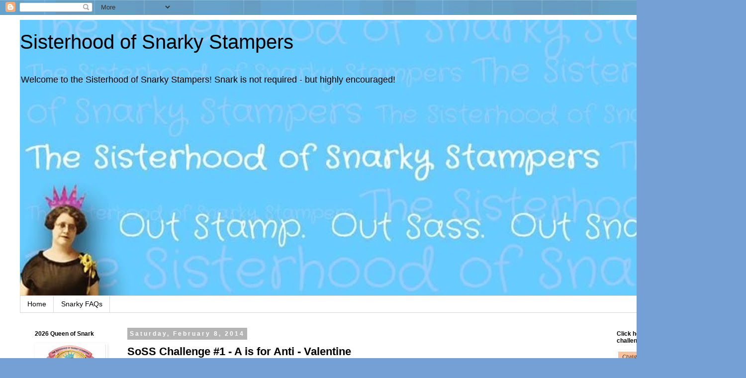

--- FILE ---
content_type: text/html; charset=UTF-8
request_url: https://snarkystampers.blogspot.com/2014/02/soss-challenge-1-is-for-anti-valentine.html
body_size: 20728
content:
<!DOCTYPE html>
<html class='v2' dir='ltr' lang='en'>
<head>
<link href='https://www.blogger.com/static/v1/widgets/335934321-css_bundle_v2.css' rel='stylesheet' type='text/css'/>
<meta content='width=1100' name='viewport'/>
<meta content='text/html; charset=UTF-8' http-equiv='Content-Type'/>
<meta content='blogger' name='generator'/>
<link href='https://snarkystampers.blogspot.com/favicon.ico' rel='icon' type='image/x-icon'/>
<link href='http://snarkystampers.blogspot.com/2014/02/soss-challenge-1-is-for-anti-valentine.html' rel='canonical'/>
<link rel="alternate" type="application/atom+xml" title="Sisterhood of Snarky Stampers - Atom" href="https://snarkystampers.blogspot.com/feeds/posts/default" />
<link rel="alternate" type="application/rss+xml" title="Sisterhood of Snarky Stampers - RSS" href="https://snarkystampers.blogspot.com/feeds/posts/default?alt=rss" />
<link rel="service.post" type="application/atom+xml" title="Sisterhood of Snarky Stampers - Atom" href="https://www.blogger.com/feeds/4944490782499776748/posts/default" />

<link rel="alternate" type="application/atom+xml" title="Sisterhood of Snarky Stampers - Atom" href="https://snarkystampers.blogspot.com/feeds/4996712840417240254/comments/default" />
<!--Can't find substitution for tag [blog.ieCssRetrofitLinks]-->
<link href='https://blogger.googleusercontent.com/img/b/R29vZ2xl/AVvXsEii7KbRBa7TNJesJNIBhjTtwz0vadUmJcAYY4nVu52lp8rwgI2Y4KS3x_e7z7G3qp977KsEI4gLM5xyDB2MP59BjjJz1rG-333nzfcW2e740ufa1UY3zy7olLd-c4wz3i4NdrHSsFeX9LM/s1600/challenge+1+graphic.jpg' rel='image_src'/>
<meta content='http://snarkystampers.blogspot.com/2014/02/soss-challenge-1-is-for-anti-valentine.html' property='og:url'/>
<meta content='SoSS Challenge #1 - A is for Anti - Valentine' property='og:title'/>
<meta content='   Happy Saturday and thanks for joining the Sisterhood of Snarky Stampers (SoSS) for our very first challenge. Don&#39;t you just love that gra...' property='og:description'/>
<meta content='https://blogger.googleusercontent.com/img/b/R29vZ2xl/AVvXsEii7KbRBa7TNJesJNIBhjTtwz0vadUmJcAYY4nVu52lp8rwgI2Y4KS3x_e7z7G3qp977KsEI4gLM5xyDB2MP59BjjJz1rG-333nzfcW2e740ufa1UY3zy7olLd-c4wz3i4NdrHSsFeX9LM/w1200-h630-p-k-no-nu/challenge+1+graphic.jpg' property='og:image'/>
<title>Sisterhood of Snarky Stampers: SoSS Challenge #1 - A is for Anti - Valentine</title>
<style id='page-skin-1' type='text/css'><!--
/*
-----------------------------------------------
Blogger Template Style
Name:     Simple
Designer: Blogger
URL:      www.blogger.com
----------------------------------------------- */
/* Content
----------------------------------------------- */
body {
font: normal normal 16px 'Trebuchet MS', Trebuchet, Verdana, sans-serif;
color: #000000;
background: #75a0d5 url(https://themes.googleusercontent.com/image?id=1_bStA4xU4a1ALNAqP7UP814bhfnsUau-0EDCQD7_XIw7aeX8-O9UfdTOTWT0FvRY_k6Q) no-repeat fixed top center /* Credit: Maliketh (http://www.istockphoto.com/portfolio/Maliketh?platform=blogger) */;
padding: 0 0 0 0;
}
html body .region-inner {
min-width: 0;
max-width: 100%;
width: auto;
}
h2 {
font-size: 22px;
}
a:link {
text-decoration:none;
color: #000000;
}
a:visited {
text-decoration:none;
color: #797979;
}
a:hover {
text-decoration:underline;
color: #75a0d5;
}
.body-fauxcolumn-outer .fauxcolumn-inner {
background: transparent none repeat scroll top left;
_background-image: none;
}
.body-fauxcolumn-outer .cap-top {
position: absolute;
z-index: 1;
height: 400px;
width: 100%;
}
.body-fauxcolumn-outer .cap-top .cap-left {
width: 100%;
background: transparent none repeat-x scroll top left;
_background-image: none;
}
.content-outer {
-moz-box-shadow: 0 0 0 rgba(0, 0, 0, .15);
-webkit-box-shadow: 0 0 0 rgba(0, 0, 0, .15);
-goog-ms-box-shadow: 0 0 0 #333333;
box-shadow: 0 0 0 rgba(0, 0, 0, .15);
margin-bottom: 1px;
}
.content-inner {
padding: 10px 40px;
}
.content-inner {
background-color: #ffffff;
}
/* Header
----------------------------------------------- */
.header-outer {
background: #75a0d5 none repeat-x scroll 0 -400px;
_background-image: none;
}
.Header h1 {
font: normal normal 40px 'Trebuchet MS',Trebuchet,Verdana,sans-serif;
color: #000000;
text-shadow: 0 0 0 rgba(0, 0, 0, .2);
}
.Header h1 a {
color: #000000;
}
.Header .description {
font-size: 18px;
color: #000000;
}
.header-inner .Header .titlewrapper {
padding: 22px 0;
}
.header-inner .Header .descriptionwrapper {
padding: 0 0;
}
/* Tabs
----------------------------------------------- */
.tabs-inner .section:first-child {
border-top: 0 solid #d8d8d8;
}
.tabs-inner .section:first-child ul {
margin-top: -1px;
border-top: 1px solid #d8d8d8;
border-left: 1px solid #d8d8d8;
border-right: 1px solid #d8d8d8;
}
.tabs-inner .widget ul {
background: rgba(0,0,0,0) none repeat-x scroll 0 -800px;
_background-image: none;
border-bottom: 1px solid #d8d8d8;
margin-top: 0;
margin-left: -30px;
margin-right: -30px;
}
.tabs-inner .widget li a {
display: inline-block;
padding: .6em 1em;
font: normal normal 14px 'Trebuchet MS', Trebuchet, Verdana, sans-serif;
color: #000000;
border-left: 1px solid #ffffff;
border-right: 1px solid #d8d8d8;
}
.tabs-inner .widget li:first-child a {
border-left: none;
}
.tabs-inner .widget li.selected a, .tabs-inner .widget li a:hover {
color: #000000;
background-color: #eaeaea;
text-decoration: none;
}
/* Columns
----------------------------------------------- */
.main-outer {
border-top: 0 solid rgba(0,0,0,0);
}
.fauxcolumn-left-outer .fauxcolumn-inner {
border-right: 1px solid rgba(0,0,0,0);
}
.fauxcolumn-right-outer .fauxcolumn-inner {
border-left: 1px solid rgba(0,0,0,0);
}
/* Headings
----------------------------------------------- */
div.widget > h2,
div.widget h2.title {
margin: 0 0 1em 0;
font: normal bold 12px 'Trebuchet MS',Trebuchet,Verdana,sans-serif;
color: #000000;
}
/* Widgets
----------------------------------------------- */
.widget .zippy {
color: #8e8e8e;
text-shadow: 2px 2px 1px rgba(0, 0, 0, .1);
}
.widget .popular-posts ul {
list-style: none;
}
/* Posts
----------------------------------------------- */
h2.date-header {
font: normal bold 12px Arial, Tahoma, Helvetica, FreeSans, sans-serif;
}
.date-header span {
background-color: #b4b4b4;
color: #ffffff;
padding: 0.4em;
letter-spacing: 3px;
margin: inherit;
}
.main-inner {
padding-top: 35px;
padding-bottom: 65px;
}
.main-inner .column-center-inner {
padding: 0 0;
}
.main-inner .column-center-inner .section {
margin: 0 1em;
}
.post {
margin: 0 0 45px 0;
}
h3.post-title, .comments h4 {
font: normal bold 22px 'Trebuchet MS',Trebuchet,Verdana,sans-serif;
margin: .75em 0 0;
}
.post-body {
font-size: 110%;
line-height: 1.4;
position: relative;
}
.post-body img, .post-body .tr-caption-container, .Profile img, .Image img,
.BlogList .item-thumbnail img {
padding: 2px;
background: transparent;
border: 1px solid transparent;
-moz-box-shadow: 1px 1px 5px rgba(0, 0, 0, .1);
-webkit-box-shadow: 1px 1px 5px rgba(0, 0, 0, .1);
box-shadow: 1px 1px 5px rgba(0, 0, 0, .1);
}
.post-body img, .post-body .tr-caption-container {
padding: 5px;
}
.post-body .tr-caption-container {
color: transparent;
}
.post-body .tr-caption-container img {
padding: 0;
background: transparent;
border: none;
-moz-box-shadow: 0 0 0 rgba(0, 0, 0, .1);
-webkit-box-shadow: 0 0 0 rgba(0, 0, 0, .1);
box-shadow: 0 0 0 rgba(0, 0, 0, .1);
}
.post-header {
margin: 0 0 1.5em;
line-height: 1.6;
font-size: 90%;
}
.post-footer {
margin: 20px -2px 0;
padding: 5px 10px;
color: #444444;
background-color: #eaeaea;
border-bottom: 1px solid #eaeaea;
line-height: 1.6;
font-size: 90%;
}
#comments .comment-author {
padding-top: 1.5em;
border-top: 1px solid rgba(0,0,0,0);
background-position: 0 1.5em;
}
#comments .comment-author:first-child {
padding-top: 0;
border-top: none;
}
.avatar-image-container {
margin: .2em 0 0;
}
#comments .avatar-image-container img {
border: 1px solid transparent;
}
/* Comments
----------------------------------------------- */
.comments .comments-content .icon.blog-author {
background-repeat: no-repeat;
background-image: url([data-uri]);
}
.comments .comments-content .loadmore a {
border-top: 1px solid #8e8e8e;
border-bottom: 1px solid #8e8e8e;
}
.comments .comment-thread.inline-thread {
background-color: #eaeaea;
}
.comments .continue {
border-top: 2px solid #8e8e8e;
}
/* Accents
---------------------------------------------- */
.section-columns td.columns-cell {
border-left: 1px solid rgba(0,0,0,0);
}
.blog-pager {
background: transparent url(https://resources.blogblog.com/blogblog/data/1kt/simple/paging_dot.png) repeat-x scroll top center;
}
.blog-pager-older-link, .home-link,
.blog-pager-newer-link {
background-color: #ffffff;
padding: 5px;
}
.footer-outer {
border-top: 1px dashed #bbbbbb;
}
/* Mobile
----------------------------------------------- */
body.mobile  {
background-size: auto;
}
.mobile .body-fauxcolumn-outer {
background: transparent none repeat scroll top left;
}
.mobile .body-fauxcolumn-outer .cap-top {
background-size: 100% auto;
}
.mobile .content-outer {
-webkit-box-shadow: 0 0 3px rgba(0, 0, 0, .15);
box-shadow: 0 0 3px rgba(0, 0, 0, .15);
}
.mobile .tabs-inner .widget ul {
margin-left: 0;
margin-right: 0;
}
.mobile .post {
margin: 0;
}
.mobile .main-inner .column-center-inner .section {
margin: 0;
}
.mobile .date-header span {
padding: 0.1em 10px;
margin: 0 -10px;
}
.mobile h3.post-title {
margin: 0;
}
.mobile .blog-pager {
background: transparent none no-repeat scroll top center;
}
.mobile .footer-outer {
border-top: none;
}
.mobile .main-inner, .mobile .footer-inner {
background-color: #ffffff;
}
.mobile-index-contents {
color: #000000;
}
.mobile-link-button {
background-color: #000000;
}
.mobile-link-button a:link, .mobile-link-button a:visited {
color: #ffffff;
}
.mobile .tabs-inner .section:first-child {
border-top: none;
}
.mobile .tabs-inner .PageList .widget-content {
background-color: #eaeaea;
color: #000000;
border-top: 1px solid #d8d8d8;
border-bottom: 1px solid #d8d8d8;
}
.mobile .tabs-inner .PageList .widget-content .pagelist-arrow {
border-left: 1px solid #d8d8d8;
}

--></style>
<style id='template-skin-1' type='text/css'><!--
body {
min-width: 1500px;
}
.content-outer, .content-fauxcolumn-outer, .region-inner {
min-width: 1500px;
max-width: 1500px;
_width: 1500px;
}
.main-inner .columns {
padding-left: 200px;
padding-right: 250px;
}
.main-inner .fauxcolumn-center-outer {
left: 200px;
right: 250px;
/* IE6 does not respect left and right together */
_width: expression(this.parentNode.offsetWidth -
parseInt("200px") -
parseInt("250px") + 'px');
}
.main-inner .fauxcolumn-left-outer {
width: 200px;
}
.main-inner .fauxcolumn-right-outer {
width: 250px;
}
.main-inner .column-left-outer {
width: 200px;
right: 100%;
margin-left: -200px;
}
.main-inner .column-right-outer {
width: 250px;
margin-right: -250px;
}
#layout {
min-width: 0;
}
#layout .content-outer {
min-width: 0;
width: 800px;
}
#layout .region-inner {
min-width: 0;
width: auto;
}
body#layout div.add_widget {
padding: 8px;
}
body#layout div.add_widget a {
margin-left: 32px;
}
--></style>
<style>
    body {background-image:url(https\:\/\/themes.googleusercontent.com\/image?id=1_bStA4xU4a1ALNAqP7UP814bhfnsUau-0EDCQD7_XIw7aeX8-O9UfdTOTWT0FvRY_k6Q);}
    
@media (max-width: 200px) { body {background-image:url(https\:\/\/themes.googleusercontent.com\/image?id=1_bStA4xU4a1ALNAqP7UP814bhfnsUau-0EDCQD7_XIw7aeX8-O9UfdTOTWT0FvRY_k6Q&options=w200);}}
@media (max-width: 400px) and (min-width: 201px) { body {background-image:url(https\:\/\/themes.googleusercontent.com\/image?id=1_bStA4xU4a1ALNAqP7UP814bhfnsUau-0EDCQD7_XIw7aeX8-O9UfdTOTWT0FvRY_k6Q&options=w400);}}
@media (max-width: 800px) and (min-width: 401px) { body {background-image:url(https\:\/\/themes.googleusercontent.com\/image?id=1_bStA4xU4a1ALNAqP7UP814bhfnsUau-0EDCQD7_XIw7aeX8-O9UfdTOTWT0FvRY_k6Q&options=w800);}}
@media (max-width: 1200px) and (min-width: 801px) { body {background-image:url(https\:\/\/themes.googleusercontent.com\/image?id=1_bStA4xU4a1ALNAqP7UP814bhfnsUau-0EDCQD7_XIw7aeX8-O9UfdTOTWT0FvRY_k6Q&options=w1200);}}
/* Last tag covers anything over one higher than the previous max-size cap. */
@media (min-width: 1201px) { body {background-image:url(https\:\/\/themes.googleusercontent.com\/image?id=1_bStA4xU4a1ALNAqP7UP814bhfnsUau-0EDCQD7_XIw7aeX8-O9UfdTOTWT0FvRY_k6Q&options=w1600);}}
  </style>
<link href='https://www.blogger.com/dyn-css/authorization.css?targetBlogID=4944490782499776748&amp;zx=6aab7598-0a9b-41b7-859c-cc7c9eeb41aa' media='none' onload='if(media!=&#39;all&#39;)media=&#39;all&#39;' rel='stylesheet'/><noscript><link href='https://www.blogger.com/dyn-css/authorization.css?targetBlogID=4944490782499776748&amp;zx=6aab7598-0a9b-41b7-859c-cc7c9eeb41aa' rel='stylesheet'/></noscript>
<meta name='google-adsense-platform-account' content='ca-host-pub-1556223355139109'/>
<meta name='google-adsense-platform-domain' content='blogspot.com'/>

</head>
<body class='loading variant-simplysimple'>
<div class='navbar section' id='navbar' name='Navbar'><div class='widget Navbar' data-version='1' id='Navbar1'><script type="text/javascript">
    function setAttributeOnload(object, attribute, val) {
      if(window.addEventListener) {
        window.addEventListener('load',
          function(){ object[attribute] = val; }, false);
      } else {
        window.attachEvent('onload', function(){ object[attribute] = val; });
      }
    }
  </script>
<div id="navbar-iframe-container"></div>
<script type="text/javascript" src="https://apis.google.com/js/platform.js"></script>
<script type="text/javascript">
      gapi.load("gapi.iframes:gapi.iframes.style.bubble", function() {
        if (gapi.iframes && gapi.iframes.getContext) {
          gapi.iframes.getContext().openChild({
              url: 'https://www.blogger.com/navbar/4944490782499776748?po\x3d4996712840417240254\x26origin\x3dhttps://snarkystampers.blogspot.com',
              where: document.getElementById("navbar-iframe-container"),
              id: "navbar-iframe"
          });
        }
      });
    </script><script type="text/javascript">
(function() {
var script = document.createElement('script');
script.type = 'text/javascript';
script.src = '//pagead2.googlesyndication.com/pagead/js/google_top_exp.js';
var head = document.getElementsByTagName('head')[0];
if (head) {
head.appendChild(script);
}})();
</script>
</div></div>
<div class='body-fauxcolumns'>
<div class='fauxcolumn-outer body-fauxcolumn-outer'>
<div class='cap-top'>
<div class='cap-left'></div>
<div class='cap-right'></div>
</div>
<div class='fauxborder-left'>
<div class='fauxborder-right'></div>
<div class='fauxcolumn-inner'>
</div>
</div>
<div class='cap-bottom'>
<div class='cap-left'></div>
<div class='cap-right'></div>
</div>
</div>
</div>
<div class='content'>
<div class='content-fauxcolumns'>
<div class='fauxcolumn-outer content-fauxcolumn-outer'>
<div class='cap-top'>
<div class='cap-left'></div>
<div class='cap-right'></div>
</div>
<div class='fauxborder-left'>
<div class='fauxborder-right'></div>
<div class='fauxcolumn-inner'>
</div>
</div>
<div class='cap-bottom'>
<div class='cap-left'></div>
<div class='cap-right'></div>
</div>
</div>
</div>
<div class='content-outer'>
<div class='content-cap-top cap-top'>
<div class='cap-left'></div>
<div class='cap-right'></div>
</div>
<div class='fauxborder-left content-fauxborder-left'>
<div class='fauxborder-right content-fauxborder-right'></div>
<div class='content-inner'>
<header>
<div class='header-outer'>
<div class='header-cap-top cap-top'>
<div class='cap-left'></div>
<div class='cap-right'></div>
</div>
<div class='fauxborder-left header-fauxborder-left'>
<div class='fauxborder-right header-fauxborder-right'></div>
<div class='region-inner header-inner'>
<div class='header section' id='header' name='Header'><div class='widget Header' data-version='1' id='Header1'>
<div id='header-inner' style='background-image: url("https://blogger.googleusercontent.com/img/a/AVvXsEgKrZSAW_RIa7XHh18R63z9pGstIz2EHyBt7Hd47gYge0s7giR-Zq7GT4J4HT1iYu2HQvrZfusrwR4CWZ9Vb6h-CYPtjgELDojM3X2s4DIrkhzpQQPfE87OA94bJO-vwU5mxgqCWnBfZjD-GcrbD0PRs3pHd6qeyw7i8qLU7DYMe-AOBYChP4AdtW69cw=s1420"); background-position: left; min-height: 555px; _height: 555px; background-repeat: no-repeat; '>
<div class='titlewrapper' style='background: transparent'>
<h1 class='title' style='background: transparent; border-width: 0px'>
<a href='https://snarkystampers.blogspot.com/'>
Sisterhood of Snarky Stampers
</a>
</h1>
</div>
<div class='descriptionwrapper'>
<p class='description'><span>Welcome to the Sisterhood of Snarky Stampers!
Snark is not required - but highly encouraged!</span></p>
</div>
</div>
</div></div>
</div>
</div>
<div class='header-cap-bottom cap-bottom'>
<div class='cap-left'></div>
<div class='cap-right'></div>
</div>
</div>
</header>
<div class='tabs-outer'>
<div class='tabs-cap-top cap-top'>
<div class='cap-left'></div>
<div class='cap-right'></div>
</div>
<div class='fauxborder-left tabs-fauxborder-left'>
<div class='fauxborder-right tabs-fauxborder-right'></div>
<div class='region-inner tabs-inner'>
<div class='tabs section' id='crosscol' name='Cross-Column'><div class='widget PageList' data-version='1' id='PageList1'>
<h2>Pages</h2>
<div class='widget-content'>
<ul>
<li>
<a href='javascript:;'>Home</a>
</li>
<li>
<a href='http://snarkystampers.blogspot.com/p/snarky-faqs.html'>Snarky FAQs</a>
</li>
</ul>
<div class='clear'></div>
</div>
</div></div>
<div class='tabs no-items section' id='crosscol-overflow' name='Cross-Column 2'></div>
</div>
</div>
<div class='tabs-cap-bottom cap-bottom'>
<div class='cap-left'></div>
<div class='cap-right'></div>
</div>
</div>
<div class='main-outer'>
<div class='main-cap-top cap-top'>
<div class='cap-left'></div>
<div class='cap-right'></div>
</div>
<div class='fauxborder-left main-fauxborder-left'>
<div class='fauxborder-right main-fauxborder-right'></div>
<div class='region-inner main-inner'>
<div class='columns fauxcolumns'>
<div class='fauxcolumn-outer fauxcolumn-center-outer'>
<div class='cap-top'>
<div class='cap-left'></div>
<div class='cap-right'></div>
</div>
<div class='fauxborder-left'>
<div class='fauxborder-right'></div>
<div class='fauxcolumn-inner'>
</div>
</div>
<div class='cap-bottom'>
<div class='cap-left'></div>
<div class='cap-right'></div>
</div>
</div>
<div class='fauxcolumn-outer fauxcolumn-left-outer'>
<div class='cap-top'>
<div class='cap-left'></div>
<div class='cap-right'></div>
</div>
<div class='fauxborder-left'>
<div class='fauxborder-right'></div>
<div class='fauxcolumn-inner'>
</div>
</div>
<div class='cap-bottom'>
<div class='cap-left'></div>
<div class='cap-right'></div>
</div>
</div>
<div class='fauxcolumn-outer fauxcolumn-right-outer'>
<div class='cap-top'>
<div class='cap-left'></div>
<div class='cap-right'></div>
</div>
<div class='fauxborder-left'>
<div class='fauxborder-right'></div>
<div class='fauxcolumn-inner'>
</div>
</div>
<div class='cap-bottom'>
<div class='cap-left'></div>
<div class='cap-right'></div>
</div>
</div>
<!-- corrects IE6 width calculation -->
<div class='columns-inner'>
<div class='column-center-outer'>
<div class='column-center-inner'>
<div class='main section' id='main' name='Main'><div class='widget Blog' data-version='1' id='Blog1'>
<div class='blog-posts hfeed'>

          <div class="date-outer">
        
<h2 class='date-header'><span>Saturday, February 8, 2014</span></h2>

          <div class="date-posts">
        
<div class='post-outer'>
<div class='post hentry uncustomized-post-template' itemprop='blogPost' itemscope='itemscope' itemtype='http://schema.org/BlogPosting'>
<meta content='https://blogger.googleusercontent.com/img/b/R29vZ2xl/AVvXsEii7KbRBa7TNJesJNIBhjTtwz0vadUmJcAYY4nVu52lp8rwgI2Y4KS3x_e7z7G3qp977KsEI4gLM5xyDB2MP59BjjJz1rG-333nzfcW2e740ufa1UY3zy7olLd-c4wz3i4NdrHSsFeX9LM/s1600/challenge+1+graphic.jpg' itemprop='image_url'/>
<meta content='4944490782499776748' itemprop='blogId'/>
<meta content='4996712840417240254' itemprop='postId'/>
<a name='4996712840417240254'></a>
<h3 class='post-title entry-title' itemprop='name'>
SoSS Challenge #1 - A is for Anti - Valentine
</h3>
<div class='post-header'>
<div class='post-header-line-1'></div>
</div>
<div class='post-body entry-content' id='post-body-4996712840417240254' itemprop='description articleBody'>
<div class="separator" style="clear: both; text-align: center;">
<a href="https://blogger.googleusercontent.com/img/b/R29vZ2xl/AVvXsEii7KbRBa7TNJesJNIBhjTtwz0vadUmJcAYY4nVu52lp8rwgI2Y4KS3x_e7z7G3qp977KsEI4gLM5xyDB2MP59BjjJz1rG-333nzfcW2e740ufa1UY3zy7olLd-c4wz3i4NdrHSsFeX9LM/s1600/challenge+1+graphic.jpg" imageanchor="1" style="margin-left: 1em; margin-right: 1em;"><img border="0" height="320" src="https://blogger.googleusercontent.com/img/b/R29vZ2xl/AVvXsEii7KbRBa7TNJesJNIBhjTtwz0vadUmJcAYY4nVu52lp8rwgI2Y4KS3x_e7z7G3qp977KsEI4gLM5xyDB2MP59BjjJz1rG-333nzfcW2e740ufa1UY3zy7olLd-c4wz3i4NdrHSsFeX9LM/s1600/challenge+1+graphic.jpg" width="320" /></a></div>
<br />
<span style="font-family: Verdana, sans-serif;">Happy Saturday and thanks for joining the Sisterhood of Snarky Stampers (SoSS) for our very first challenge. Don't you just love that graphic?? Special thanks to Sister Lee for creating it for us!</span><br />
<span style="font-family: Verdana, sans-serif;"><br /></span>
<span style="font-family: Verdana, sans-serif;">This week we encourage you to let your inner snark fly free and create an <b><span style="font-size: large;">Anti - Valentine</span></b> project.</span><br />
<span style="font-family: Verdana, sans-serif;"><br /></span>
<span style="font-family: Verdana, sans-serif;">Let's see what the SoSS design team have created for this challenge...be sure to click on their names to visit their blogs and show them some crafty love...we LOVE to hear your comments!</span><br />
<span style="font-family: Verdana, sans-serif;"><br /></span>
<br />
<div class="separator" style="clear: both; text-align: center;">
<a href="https://blogger.googleusercontent.com/img/b/R29vZ2xl/AVvXsEjQUwmR0udj8ctnqapW_lMxnolJTGy9AVQGt6pxYtjD62vyVbOsk29nqsG6DplfnGDYVQPhAeJUop68qM01Pi9xd7E8GsjoE8LmXjuI-BMNaGXdhxQ81VgY4qVGB84-o3tOrDi0KU-LrE0/s1600/chris.jpg" imageanchor="1" style="margin-left: 1em; margin-right: 1em;"><img border="0" height="320" src="https://blogger.googleusercontent.com/img/b/R29vZ2xl/AVvXsEjQUwmR0udj8ctnqapW_lMxnolJTGy9AVQGt6pxYtjD62vyVbOsk29nqsG6DplfnGDYVQPhAeJUop68qM01Pi9xd7E8GsjoE8LmXjuI-BMNaGXdhxQ81VgY4qVGB84-o3tOrDi0KU-LrE0/s1600/chris.jpg" width="240" /></a></div>
<br />
<div style="text-align: center;">
<span style="font-family: Verdana, sans-serif;"><b><a href="http://chrispyscreations.blogspot.com/" target="_blank">CHRIS</a></b></span></div>
<div style="text-align: center;">
<span style="font-family: Verdana, sans-serif;"><br /></span></div>
<div class="separator" style="clear: both; text-align: center;">
<a href="https://blogger.googleusercontent.com/img/b/R29vZ2xl/AVvXsEhvlau2aGLZUgLkkqNyDts_JvoHXlewEO4l_Nf_gN9PCW3LNsG_VBBwkHU8mkWgC_ZuSkJMYVn5iaKUt5mZHfRtsV3c1m6kWRkYxCV0Q8H6R7JON4D0rjI9mGYrqkVyL5-mt7WvabeyEe4/s1600/SoSS+challenge+1+donna.jpg" imageanchor="1" style="margin-left: 1em; margin-right: 1em;"><img border="0" height="240" src="https://blogger.googleusercontent.com/img/b/R29vZ2xl/AVvXsEhvlau2aGLZUgLkkqNyDts_JvoHXlewEO4l_Nf_gN9PCW3LNsG_VBBwkHU8mkWgC_ZuSkJMYVn5iaKUt5mZHfRtsV3c1m6kWRkYxCV0Q8H6R7JON4D0rjI9mGYrqkVyL5-mt7WvabeyEe4/s1600/SoSS+challenge+1+donna.jpg" width="320" /></a></div>
<div style="text-align: center;">
<span style="font-family: Verdana, sans-serif;"><b><a href="http://yellowdoggreetings.blogspot.ca/" target="_blank">DONNA</a></b></span><br />
<br />
<div class="separator" style="clear: both; text-align: center;">
<a href="https://blogger.googleusercontent.com/img/b/R29vZ2xl/AVvXsEhbVsGQCLuJ4wycfspvschWFowfM9TnrZKoDw2BrW3OffvJWixy514aHO1DLlyTi5eEEOSayZmqkSjEgLqric8YtMyzIr4xNjXe8iz4BBUYrvIYkROLMBfOCfJtqz-NQnWBTTJXyjFVkFk/s1600/jessi.jpg" imageanchor="1" style="margin-left: 1em; margin-right: 1em;"><img border="0" height="320" src="https://blogger.googleusercontent.com/img/b/R29vZ2xl/AVvXsEhbVsGQCLuJ4wycfspvschWFowfM9TnrZKoDw2BrW3OffvJWixy514aHO1DLlyTi5eEEOSayZmqkSjEgLqric8YtMyzIr4xNjXe8iz4BBUYrvIYkROLMBfOCfJtqz-NQnWBTTJXyjFVkFk/s1600/jessi.jpg" width="264" /></a></div>
<span style="font-family: Verdana, sans-serif;"><b>&nbsp;<a href="http://onecraftymama-onecraftymama.blogspot.ca/" target="_blank">JESSI</a></b></span><br />
<br />
<div class="separator" style="clear: both; text-align: center;">
<a href="https://blogger.googleusercontent.com/img/b/R29vZ2xl/AVvXsEjFdUgOM5pnR7dkGMpVnZeLB_QPtL7tvLpaVqS01zeYpKwOYAGh1-j07iFRFDxX2uJ_Je9cfSnpyVcu3Jgvz6Qhq64gLLiuF9VN9Sz7Yua3Id91zdAyR9T6NWV4DwKiGJGhMUIUQf9B6H8/s1600/Lee.jpg" imageanchor="1" style="margin-left: 1em; margin-right: 1em;"><img border="0" height="320" src="https://blogger.googleusercontent.com/img/b/R29vZ2xl/AVvXsEjFdUgOM5pnR7dkGMpVnZeLB_QPtL7tvLpaVqS01zeYpKwOYAGh1-j07iFRFDxX2uJ_Je9cfSnpyVcu3Jgvz6Qhq64gLLiuF9VN9Sz7Yua3Id91zdAyR9T6NWV4DwKiGJGhMUIUQf9B6H8/s1600/Lee.jpg" width="240" /></a></div>
<div style="text-align: center;">
<a href="http://violentkittie.blogspot.com/" target="_blank"><span style="font-family: Verdana,sans-serif;"><b>LEE</b></span></a><br />
<br />
<div class="separator" style="clear: both; text-align: center;">
<a href="https://blogger.googleusercontent.com/img/b/R29vZ2xl/AVvXsEiJiXqbzQrH7Kv9PFxnM-oyC63Rd8hd6QuJDj3quhI2V8k8g1U4_38WYDqHBhgLzKWUkm1R8Ix4ptVoDBtsZK2z6xVtXs-9tgeUd39_bQR-f1pWVrFiG7I9sYtxRxU3Lom8lQKdkjYshtY/s1600/barb.jpg" imageanchor="1" style="margin-left: 1em; margin-right: 1em;"><img border="0" height="320" src="https://blogger.googleusercontent.com/img/b/R29vZ2xl/AVvXsEiJiXqbzQrH7Kv9PFxnM-oyC63Rd8hd6QuJDj3quhI2V8k8g1U4_38WYDqHBhgLzKWUkm1R8Ix4ptVoDBtsZK2z6xVtXs-9tgeUd39_bQR-f1pWVrFiG7I9sYtxRxU3Lom8lQKdkjYshtY/s1600/barb.jpg" width="283" /></a></div>
<a href="http://barbscreativecorner.blogspot.ca/" target="_blank"><b><span style="font-family: Verdana,sans-serif;">BARB</span></b></a><br />
<br />
<div class="separator" style="clear: both; text-align: center;">
<a href="https://blogger.googleusercontent.com/img/b/R29vZ2xl/AVvXsEiGMlKmV1Q9-5fXI_yODly04eSz8RZx7Ns75JBhs15ekV6pDZakqGc64edi4gRJmC1Rk3OhCk3YN56X9hhFIoTF3y64uRpDLx1AWJmdfet2kwQMBSbM0GDQl7mT0GO807MfcymssoEltRU/s1600/lindsey.jpg" imageanchor="1" style="margin-left: 1em; margin-right: 1em;"><img border="0" height="320" src="https://blogger.googleusercontent.com/img/b/R29vZ2xl/AVvXsEiGMlKmV1Q9-5fXI_yODly04eSz8RZx7Ns75JBhs15ekV6pDZakqGc64edi4gRJmC1Rk3OhCk3YN56X9hhFIoTF3y64uRpDLx1AWJmdfet2kwQMBSbM0GDQl7mT0GO807MfcymssoEltRU/s1600/lindsey.jpg" width="262" /></a></div>
<a href="http://bashfulblogging.blogspot.ca/" target="_blank"><b><span style="font-family: Verdana,sans-serif;">&nbsp;</span><span style="font-family: Verdana,sans-serif;">LINDSEY</span></b></a><br />
<br />
<div class="separator" style="clear: both; text-align: center;">
<a href="https://blogger.googleusercontent.com/img/b/R29vZ2xl/AVvXsEgiJ5GLZj2zm3HM4p_HL89PzuvLMQe7nXXyfVpVgCpLSHjEmuA6QcWM1v4_E0tqJbC_ME-KrwXqFXif4uYLYo5iMoSjOEkIKqHEyEqNvSGP2Re3Ua96aGi8BuFQutb0uFRxUXjms4Cefo0/s1600/lynne.jpg" imageanchor="1" style="margin-left: 1em; margin-right: 1em;"><img border="0" height="400" src="https://blogger.googleusercontent.com/img/b/R29vZ2xl/AVvXsEgiJ5GLZj2zm3HM4p_HL89PzuvLMQe7nXXyfVpVgCpLSHjEmuA6QcWM1v4_E0tqJbC_ME-KrwXqFXif4uYLYo5iMoSjOEkIKqHEyEqNvSGP2Re3Ua96aGi8BuFQutb0uFRxUXjms4Cefo0/s1600/lynne.jpg" width="266" /></a></div>
<b><a href="http://www.scrapbooklynne.blogspot.ca/" target="_blank"><span style="font-family: Verdana,sans-serif;">&nbsp;</span><span style="font-family: Verdana,sans-serif;">LYNNE</span></a></b><br />
<br />
<div class="separator" style="clear: both; text-align: center;">
<a href="https://blogger.googleusercontent.com/img/b/R29vZ2xl/AVvXsEgAds9_IIJfAWgwC7vwr43TLQlijVi67MctCrF_TrcDJFn4erYAtXheUNA3ucrybusnedYPfZBdygtCttDo0RX3Ghqwl050HyCXUJY1o84Z8KoUg6ShpnRRHNENZCrcX9fKcSv6GqfuMc8/s1600/michelle.jpg" imageanchor="1" style="margin-left: 1em; margin-right: 1em;"><img border="0" height="320" src="https://blogger.googleusercontent.com/img/b/R29vZ2xl/AVvXsEgAds9_IIJfAWgwC7vwr43TLQlijVi67MctCrF_TrcDJFn4erYAtXheUNA3ucrybusnedYPfZBdygtCttDo0RX3Ghqwl050HyCXUJY1o84Z8KoUg6ShpnRRHNENZCrcX9fKcSv6GqfuMc8/s1600/michelle.jpg" width="263" /></a></div>
<b><span style="font-family: Verdana, sans-serif;"><a href="http://www.maybecreative.blogspot.com/" target="_blank">MICHELLE</a></span></b><br />
<b><br /></b>
<div class="separator" style="clear: both; text-align: center;">
<a href="https://blogger.googleusercontent.com/img/b/R29vZ2xl/AVvXsEgz3eUwSYBJ2QusxNEsxRc18bydhGY_s-qOH4C4A7Vnx6jwV5RYI2Db9hpRBtOwYZJPrBM9Be36G0sLHoKVKgS-SbNVRbV6dulhgZwouAG4B_WKZCZsAfmB47xLUg0mTzNEGf-6zVQkYsE/s1600/karen.jpg" imageanchor="1" style="margin-left: 1em; margin-right: 1em;"><img border="0" height="320" src="https://blogger.googleusercontent.com/img/b/R29vZ2xl/AVvXsEgz3eUwSYBJ2QusxNEsxRc18bydhGY_s-qOH4C4A7Vnx6jwV5RYI2Db9hpRBtOwYZJPrBM9Be36G0sLHoKVKgS-SbNVRbV6dulhgZwouAG4B_WKZCZsAfmB47xLUg0mTzNEGf-6zVQkYsE/s1600/karen.jpg" width="253" /></a></div>
<b><span style="font-family: Verdana, sans-serif;"><a href="http://paleopal623.blogspot.com/" target="_blank">KAREN</a></span></b></div>
</div>
<span style="font-family: Verdana, sans-serif;"></span><br />
<span style="font-family: Verdana, sans-serif;">Want to play along?? Of course you do!! You will have until 11:59 pm (EST) on Friday Feb 21st to upload your project using the Inlinkz below.&nbsp;</span><br />
<span style="font-family: Verdana, sans-serif;"><br /></span>
<span style="font-family: Verdana, sans-serif;">Here are a few things to keep in mind if you want to join the sisterhood:</span><br />
<br />
<ul>
<li><span style="font-family: Verdana, sans-serif;">Link directly to your project (no backlinking), generic links will be deleted</span></li>
<li><span style="font-family: Verdana, sans-serif;">Please....no more than 10 challenges per entry (including ours)</span></li>
</ul>
<div>
<span style="font-family: Verdana, sans-serif;">Maybe <b>YOU </b>will be in our top three or win the coveted <i style="font-weight: bold;">Queen of Snark</i>&nbsp;badge to display on your blog!!</span><br />
<span style="font-family: Verdana, sans-serif;"><br /></span>
</div>
<!-- start InLinkz script -->

 <a href="http://new.inlinkz.com/luwpview.php?id=369672"><img src="https://lh3.googleusercontent.com/blogger_img_proxy/AEn0k_tF9C89HhXX9nyAq1CFRMvy-SN3b5F2xfSUEPfkdBdxPpJDl87DXWMTUNYJY8FG65qpxdvufSp_SULGpRThW7XLhDKXUQ3EK-My0qG_=s0-d" style="border: 0px;"></a>

<!-- end InLinkz script -->
<div style='clear: both;'></div>
</div>
<div class='post-footer'>
<div class='post-footer-line post-footer-line-1'>
<span class='post-author vcard'>
Posted by
<span class='fn' itemprop='author' itemscope='itemscope' itemtype='http://schema.org/Person'>
<meta content='https://www.blogger.com/profile/17772167260558542953' itemprop='url'/>
<a class='g-profile' href='https://www.blogger.com/profile/17772167260558542953' rel='author' title='author profile'>
<span itemprop='name'>Donna</span>
</a>
</span>
</span>
<span class='post-timestamp'>
on
<meta content='http://snarkystampers.blogspot.com/2014/02/soss-challenge-1-is-for-anti-valentine.html' itemprop='url'/>
<a class='timestamp-link' href='https://snarkystampers.blogspot.com/2014/02/soss-challenge-1-is-for-anti-valentine.html' rel='bookmark' title='permanent link'><abbr class='published' itemprop='datePublished' title='2014-02-08T07:30:00-05:00'>February 08, 2014</abbr></a>
</span>
<span class='post-comment-link'>
</span>
<span class='post-icons'>
<span class='item-control blog-admin pid-411394532'>
<a href='https://www.blogger.com/post-edit.g?blogID=4944490782499776748&postID=4996712840417240254&from=pencil' title='Edit Post'>
<img alt='' class='icon-action' height='18' src='https://resources.blogblog.com/img/icon18_edit_allbkg.gif' width='18'/>
</a>
</span>
</span>
<div class='post-share-buttons goog-inline-block'>
<a class='goog-inline-block share-button sb-email' href='https://www.blogger.com/share-post.g?blogID=4944490782499776748&postID=4996712840417240254&target=email' target='_blank' title='Email This'><span class='share-button-link-text'>Email This</span></a><a class='goog-inline-block share-button sb-blog' href='https://www.blogger.com/share-post.g?blogID=4944490782499776748&postID=4996712840417240254&target=blog' onclick='window.open(this.href, "_blank", "height=270,width=475"); return false;' target='_blank' title='BlogThis!'><span class='share-button-link-text'>BlogThis!</span></a><a class='goog-inline-block share-button sb-twitter' href='https://www.blogger.com/share-post.g?blogID=4944490782499776748&postID=4996712840417240254&target=twitter' target='_blank' title='Share to X'><span class='share-button-link-text'>Share to X</span></a><a class='goog-inline-block share-button sb-facebook' href='https://www.blogger.com/share-post.g?blogID=4944490782499776748&postID=4996712840417240254&target=facebook' onclick='window.open(this.href, "_blank", "height=430,width=640"); return false;' target='_blank' title='Share to Facebook'><span class='share-button-link-text'>Share to Facebook</span></a><a class='goog-inline-block share-button sb-pinterest' href='https://www.blogger.com/share-post.g?blogID=4944490782499776748&postID=4996712840417240254&target=pinterest' target='_blank' title='Share to Pinterest'><span class='share-button-link-text'>Share to Pinterest</span></a>
</div>
</div>
<div class='post-footer-line post-footer-line-2'>
<span class='post-labels'>
Labels:
<a href='https://snarkystampers.blogspot.com/search/label/2014%20challenges' rel='tag'>2014 challenges</a>,
<a href='https://snarkystampers.blogspot.com/search/label/valentine' rel='tag'>valentine</a>
</span>
</div>
<div class='post-footer-line post-footer-line-3'>
<span class='post-location'>
</span>
</div>
</div>
</div>
<div class='comments' id='comments'>
<a name='comments'></a>
<h4>21 comments:</h4>
<div class='comments-content'>
<script async='async' src='' type='text/javascript'></script>
<script type='text/javascript'>
    (function() {
      var items = null;
      var msgs = null;
      var config = {};

// <![CDATA[
      var cursor = null;
      if (items && items.length > 0) {
        cursor = parseInt(items[items.length - 1].timestamp) + 1;
      }

      var bodyFromEntry = function(entry) {
        var text = (entry &&
                    ((entry.content && entry.content.$t) ||
                     (entry.summary && entry.summary.$t))) ||
            '';
        if (entry && entry.gd$extendedProperty) {
          for (var k in entry.gd$extendedProperty) {
            if (entry.gd$extendedProperty[k].name == 'blogger.contentRemoved') {
              return '<span class="deleted-comment">' + text + '</span>';
            }
          }
        }
        return text;
      }

      var parse = function(data) {
        cursor = null;
        var comments = [];
        if (data && data.feed && data.feed.entry) {
          for (var i = 0, entry; entry = data.feed.entry[i]; i++) {
            var comment = {};
            // comment ID, parsed out of the original id format
            var id = /blog-(\d+).post-(\d+)/.exec(entry.id.$t);
            comment.id = id ? id[2] : null;
            comment.body = bodyFromEntry(entry);
            comment.timestamp = Date.parse(entry.published.$t) + '';
            if (entry.author && entry.author.constructor === Array) {
              var auth = entry.author[0];
              if (auth) {
                comment.author = {
                  name: (auth.name ? auth.name.$t : undefined),
                  profileUrl: (auth.uri ? auth.uri.$t : undefined),
                  avatarUrl: (auth.gd$image ? auth.gd$image.src : undefined)
                };
              }
            }
            if (entry.link) {
              if (entry.link[2]) {
                comment.link = comment.permalink = entry.link[2].href;
              }
              if (entry.link[3]) {
                var pid = /.*comments\/default\/(\d+)\?.*/.exec(entry.link[3].href);
                if (pid && pid[1]) {
                  comment.parentId = pid[1];
                }
              }
            }
            comment.deleteclass = 'item-control blog-admin';
            if (entry.gd$extendedProperty) {
              for (var k in entry.gd$extendedProperty) {
                if (entry.gd$extendedProperty[k].name == 'blogger.itemClass') {
                  comment.deleteclass += ' ' + entry.gd$extendedProperty[k].value;
                } else if (entry.gd$extendedProperty[k].name == 'blogger.displayTime') {
                  comment.displayTime = entry.gd$extendedProperty[k].value;
                }
              }
            }
            comments.push(comment);
          }
        }
        return comments;
      };

      var paginator = function(callback) {
        if (hasMore()) {
          var url = config.feed + '?alt=json&v=2&orderby=published&reverse=false&max-results=50';
          if (cursor) {
            url += '&published-min=' + new Date(cursor).toISOString();
          }
          window.bloggercomments = function(data) {
            var parsed = parse(data);
            cursor = parsed.length < 50 ? null
                : parseInt(parsed[parsed.length - 1].timestamp) + 1
            callback(parsed);
            window.bloggercomments = null;
          }
          url += '&callback=bloggercomments';
          var script = document.createElement('script');
          script.type = 'text/javascript';
          script.src = url;
          document.getElementsByTagName('head')[0].appendChild(script);
        }
      };
      var hasMore = function() {
        return !!cursor;
      };
      var getMeta = function(key, comment) {
        if ('iswriter' == key) {
          var matches = !!comment.author
              && comment.author.name == config.authorName
              && comment.author.profileUrl == config.authorUrl;
          return matches ? 'true' : '';
        } else if ('deletelink' == key) {
          return config.baseUri + '/comment/delete/'
               + config.blogId + '/' + comment.id;
        } else if ('deleteclass' == key) {
          return comment.deleteclass;
        }
        return '';
      };

      var replybox = null;
      var replyUrlParts = null;
      var replyParent = undefined;

      var onReply = function(commentId, domId) {
        if (replybox == null) {
          // lazily cache replybox, and adjust to suit this style:
          replybox = document.getElementById('comment-editor');
          if (replybox != null) {
            replybox.height = '250px';
            replybox.style.display = 'block';
            replyUrlParts = replybox.src.split('#');
          }
        }
        if (replybox && (commentId !== replyParent)) {
          replybox.src = '';
          document.getElementById(domId).insertBefore(replybox, null);
          replybox.src = replyUrlParts[0]
              + (commentId ? '&parentID=' + commentId : '')
              + '#' + replyUrlParts[1];
          replyParent = commentId;
        }
      };

      var hash = (window.location.hash || '#').substring(1);
      var startThread, targetComment;
      if (/^comment-form_/.test(hash)) {
        startThread = hash.substring('comment-form_'.length);
      } else if (/^c[0-9]+$/.test(hash)) {
        targetComment = hash.substring(1);
      }

      // Configure commenting API:
      var configJso = {
        'maxDepth': config.maxThreadDepth
      };
      var provider = {
        'id': config.postId,
        'data': items,
        'loadNext': paginator,
        'hasMore': hasMore,
        'getMeta': getMeta,
        'onReply': onReply,
        'rendered': true,
        'initComment': targetComment,
        'initReplyThread': startThread,
        'config': configJso,
        'messages': msgs
      };

      var render = function() {
        if (window.goog && window.goog.comments) {
          var holder = document.getElementById('comment-holder');
          window.goog.comments.render(holder, provider);
        }
      };

      // render now, or queue to render when library loads:
      if (window.goog && window.goog.comments) {
        render();
      } else {
        window.goog = window.goog || {};
        window.goog.comments = window.goog.comments || {};
        window.goog.comments.loadQueue = window.goog.comments.loadQueue || [];
        window.goog.comments.loadQueue.push(render);
      }
    })();
// ]]>
  </script>
<div id='comment-holder'>
<div class="comment-thread toplevel-thread"><ol id="top-ra"><li class="comment" id="c7289709946636938609"><div class="avatar-image-container"><img src="//blogger.googleusercontent.com/img/b/R29vZ2xl/AVvXsEh57K8bgNF7ZXipL54P13R_roUCn5lxVDXYnW5mMize59cOuzh7r3T33VVkKl4f-LI-aqzj7TbvoyZBC1pqhPAD70H8jpYf1qqYr6eA7ytHU4VYvtvVHHtqile1DZ2cSg/s45-c/Avitar+Vacation+at+Deeridge+Resort+July+2010+062+%283%29.JPG" alt=""/></div><div class="comment-block"><div class="comment-header"><cite class="user"><a href="https://www.blogger.com/profile/00023288350663209135" rel="nofollow">Lynn&#39;s Place</a></cite><span class="icon user "></span><span class="datetime secondary-text"><a rel="nofollow" href="https://snarkystampers.blogspot.com/2014/02/soss-challenge-1-is-for-anti-valentine.html?showComment=1391878847480#c7289709946636938609">February 8, 2014 at 12:00&#8239;PM</a></span></div><p class="comment-content">Awesome beginning for the Snarky Girls...wtg and looking forward to more in the future...tfs ladies</p><span class="comment-actions secondary-text"><a class="comment-reply" target="_self" data-comment-id="7289709946636938609">Reply</a><span class="item-control blog-admin blog-admin pid-1475747616"><a target="_self" href="https://www.blogger.com/comment/delete/4944490782499776748/7289709946636938609">Delete</a></span></span></div><div class="comment-replies"><div id="c7289709946636938609-rt" class="comment-thread inline-thread hidden"><span class="thread-toggle thread-expanded"><span class="thread-arrow"></span><span class="thread-count"><a target="_self">Replies</a></span></span><ol id="c7289709946636938609-ra" class="thread-chrome thread-expanded"><div></div><div id="c7289709946636938609-continue" class="continue"><a class="comment-reply" target="_self" data-comment-id="7289709946636938609">Reply</a></div></ol></div></div><div class="comment-replybox-single" id="c7289709946636938609-ce"></div></li><li class="comment" id="c2765420403021410203"><div class="avatar-image-container"><img src="//blogger.googleusercontent.com/img/b/R29vZ2xl/AVvXsEg_HkqeQnd_b7Gz7bV_dKtsunLraWjvLAXy8AF2V1IDgM9X_C8k56j8thYKB6GOuY4E9KRwCBM1MUr7DiE8keSbq1vfkdW6CPpFnUMW0XSdJBWe1tX2HlfKhX-6YKkpduA/s45-c/me.jpg" alt=""/></div><div class="comment-block"><div class="comment-header"><cite class="user"><a href="https://www.blogger.com/profile/01688865610078938129" rel="nofollow">Lindsey</a></cite><span class="icon user "></span><span class="datetime secondary-text"><a rel="nofollow" href="https://snarkystampers.blogspot.com/2014/02/soss-challenge-1-is-for-anti-valentine.html?showComment=1391881741906#c2765420403021410203">February 8, 2014 at 12:49&#8239;PM</a></span></div><p class="comment-content">Snark on, my sisters, snark on! Awesome creations!</p><span class="comment-actions secondary-text"><a class="comment-reply" target="_self" data-comment-id="2765420403021410203">Reply</a><span class="item-control blog-admin blog-admin pid-326826889"><a target="_self" href="https://www.blogger.com/comment/delete/4944490782499776748/2765420403021410203">Delete</a></span></span></div><div class="comment-replies"><div id="c2765420403021410203-rt" class="comment-thread inline-thread hidden"><span class="thread-toggle thread-expanded"><span class="thread-arrow"></span><span class="thread-count"><a target="_self">Replies</a></span></span><ol id="c2765420403021410203-ra" class="thread-chrome thread-expanded"><div></div><div id="c2765420403021410203-continue" class="continue"><a class="comment-reply" target="_self" data-comment-id="2765420403021410203">Reply</a></div></ol></div></div><div class="comment-replybox-single" id="c2765420403021410203-ce"></div></li><li class="comment" id="c3048583667220875892"><div class="avatar-image-container"><img src="//blogger.googleusercontent.com/img/b/R29vZ2xl/AVvXsEjH-TsK1kmHBFQnJEEH1_js0zs_EreFG16TLZPxc8mDtGJ4W9Fv_VlB7_FD0HmzOiCVWZ8Q_iwDugA75yinB_WjV676anj6hahXRkp48G1jKbw6rMpVZv2PtRNmAEYfZLw/s45-c/Judy+At+Retreat.jpg" alt=""/></div><div class="comment-block"><div class="comment-header"><cite class="user"><a href="https://www.blogger.com/profile/14870980058627037243" rel="nofollow">Princess Judy Palmer</a></cite><span class="icon user "></span><span class="datetime secondary-text"><a rel="nofollow" href="https://snarkystampers.blogspot.com/2014/02/soss-challenge-1-is-for-anti-valentine.html?showComment=1391900977727#c3048583667220875892">February 8, 2014 at 6:09&#8239;PM</a></span></div><p class="comment-content">My mother is rolling over in her grave.  And she&#39;s not even dead yet.</p><span class="comment-actions secondary-text"><a class="comment-reply" target="_self" data-comment-id="3048583667220875892">Reply</a><span class="item-control blog-admin blog-admin pid-872105340"><a target="_self" href="https://www.blogger.com/comment/delete/4944490782499776748/3048583667220875892">Delete</a></span></span></div><div class="comment-replies"><div id="c3048583667220875892-rt" class="comment-thread inline-thread hidden"><span class="thread-toggle thread-expanded"><span class="thread-arrow"></span><span class="thread-count"><a target="_self">Replies</a></span></span><ol id="c3048583667220875892-ra" class="thread-chrome thread-expanded"><div></div><div id="c3048583667220875892-continue" class="continue"><a class="comment-reply" target="_self" data-comment-id="3048583667220875892">Reply</a></div></ol></div></div><div class="comment-replybox-single" id="c3048583667220875892-ce"></div></li><li class="comment" id="c5705508730439709739"><div class="avatar-image-container"><img src="//2.bp.blogspot.com/-x2J8YiV8rOE/Zaf1N9GRYEI/AAAAAAABLZ0/wxhCQyFDvpYzclk0ZqzMMLYppRVt4DXBQCK4BGAYYCw/s35/2%252B2021%252Bw%252BNellie.JPG" alt=""/></div><div class="comment-block"><div class="comment-header"><cite class="user"><a href="https://www.blogger.com/profile/10723876053535575880" rel="nofollow">Darnell</a></cite><span class="icon user "></span><span class="datetime secondary-text"><a rel="nofollow" href="https://snarkystampers.blogspot.com/2014/02/soss-challenge-1-is-for-anti-valentine.html?showComment=1391902567300#c5705508730439709739">February 8, 2014 at 6:36&#8239;PM</a></span></div><p class="comment-content">Oh, please! I just saw PJ&#39;s entry and give up. Seriously. Please give her a spot on the Design Team so the rest of us stand a chance!!! I&#39;m laughing so hard, I&#39;m crying!</p><span class="comment-actions secondary-text"><a class="comment-reply" target="_self" data-comment-id="5705508730439709739">Reply</a><span class="item-control blog-admin blog-admin pid-583462614"><a target="_self" href="https://www.blogger.com/comment/delete/4944490782499776748/5705508730439709739">Delete</a></span></span></div><div class="comment-replies"><div id="c5705508730439709739-rt" class="comment-thread inline-thread hidden"><span class="thread-toggle thread-expanded"><span class="thread-arrow"></span><span class="thread-count"><a target="_self">Replies</a></span></span><ol id="c5705508730439709739-ra" class="thread-chrome thread-expanded"><div></div><div id="c5705508730439709739-continue" class="continue"><a class="comment-reply" target="_self" data-comment-id="5705508730439709739">Reply</a></div></ol></div></div><div class="comment-replybox-single" id="c5705508730439709739-ce"></div></li><li class="comment" id="c8433319689272764590"><div class="avatar-image-container"><img src="//blogger.googleusercontent.com/img/b/R29vZ2xl/AVvXsEixecEjJxx3qzfWdImHnn72FhjUspDnzAJbreYgYz7UDKath5YtWB4wiRIt_CRzehEmX4s84Vkruh5dClsI91s65XCluZ-3uu7yrnnsnmuDabg0VxdrhNW-D20F0HqjAQ/s45-c/mina+juveler2.JPG" alt=""/></div><div class="comment-block"><div class="comment-header"><cite class="user"><a href="https://www.blogger.com/profile/14856193723726445535" rel="nofollow">mina juveler</a></cite><span class="icon user "></span><span class="datetime secondary-text"><a rel="nofollow" href="https://snarkystampers.blogspot.com/2014/02/soss-challenge-1-is-for-anti-valentine.html?showComment=1392066782880#c8433319689272764590">February 10, 2014 at 4:13&#8239;PM</a></span></div><p class="comment-content">must the project for the challenge be a card or can that be something else? and I love your blog and your works :)</p><span class="comment-actions secondary-text"><a class="comment-reply" target="_self" data-comment-id="8433319689272764590">Reply</a><span class="item-control blog-admin blog-admin pid-622773374"><a target="_self" href="https://www.blogger.com/comment/delete/4944490782499776748/8433319689272764590">Delete</a></span></span></div><div class="comment-replies"><div id="c8433319689272764590-rt" class="comment-thread inline-thread"><span class="thread-toggle thread-expanded"><span class="thread-arrow"></span><span class="thread-count"><a target="_self">Replies</a></span></span><ol id="c8433319689272764590-ra" class="thread-chrome thread-expanded"><div><li class="comment" id="c1767086840178401445"><div class="avatar-image-container"><img src="//1.bp.blogspot.com/-xg1OtRQEI9s/ZcD9JXTFnnI/AAAAAAAAUMc/fkKVWGe_mxcC8gbW9W9e5zkHr5Cao3nyQCK4BGAYYCw/s35/donna%2525202024.jpg" alt=""/></div><div class="comment-block"><div class="comment-header"><cite class="user"><a href="https://www.blogger.com/profile/17772167260558542953" rel="nofollow">Donna</a></cite><span class="icon user blog-author"></span><span class="datetime secondary-text"><a rel="nofollow" href="https://snarkystampers.blogspot.com/2014/02/soss-challenge-1-is-for-anti-valentine.html?showComment=1392067257249#c1767086840178401445">February 10, 2014 at 4:20&#8239;PM</a></span></div><p class="comment-content">Crafts of all sorts are welcome!</p><span class="comment-actions secondary-text"><span class="item-control blog-admin blog-admin pid-411394532"><a target="_self" href="https://www.blogger.com/comment/delete/4944490782499776748/1767086840178401445">Delete</a></span></span></div><div class="comment-replies"><div id="c1767086840178401445-rt" class="comment-thread inline-thread hidden"><span class="thread-toggle thread-expanded"><span class="thread-arrow"></span><span class="thread-count"><a target="_self">Replies</a></span></span><ol id="c1767086840178401445-ra" class="thread-chrome thread-expanded"><div></div><div id="c1767086840178401445-continue" class="continue"><a class="comment-reply" target="_self" data-comment-id="1767086840178401445">Reply</a></div></ol></div></div><div class="comment-replybox-single" id="c1767086840178401445-ce"></div></li></div><div id="c8433319689272764590-continue" class="continue"><a class="comment-reply" target="_self" data-comment-id="8433319689272764590">Reply</a></div></ol></div></div><div class="comment-replybox-single" id="c8433319689272764590-ce"></div></li><li class="comment" id="c8320955299715998013"><div class="avatar-image-container"><img src="//www.blogger.com/img/blogger_logo_round_35.png" alt=""/></div><div class="comment-block"><div class="comment-header"><cite class="user"><a href="https://www.blogger.com/profile/12656103659914020801" rel="nofollow">Unknown</a></cite><span class="icon user "></span><span class="datetime secondary-text"><a rel="nofollow" href="https://snarkystampers.blogspot.com/2014/02/soss-challenge-1-is-for-anti-valentine.html?showComment=1392083148631#c8320955299715998013">February 10, 2014 at 8:45&#8239;PM</a></span></div><p class="comment-content">LOVE LOVE LOVE the Snarkiness!!!  And the sentiments, courtesy of Dyan Reavely--LOVE THEM!!!  Soooo perfect for the Anti-Valentine&#39;s challenge! Love the blog, Ladies!!  Looking forward to many years of the Sisterhood of Snarky Stampers!  Long Live the Snark!!  XOXO-Shari</p><span class="comment-actions secondary-text"><a class="comment-reply" target="_self" data-comment-id="8320955299715998013">Reply</a><span class="item-control blog-admin blog-admin pid-214836799"><a target="_self" href="https://www.blogger.com/comment/delete/4944490782499776748/8320955299715998013">Delete</a></span></span></div><div class="comment-replies"><div id="c8320955299715998013-rt" class="comment-thread inline-thread hidden"><span class="thread-toggle thread-expanded"><span class="thread-arrow"></span><span class="thread-count"><a target="_self">Replies</a></span></span><ol id="c8320955299715998013-ra" class="thread-chrome thread-expanded"><div></div><div id="c8320955299715998013-continue" class="continue"><a class="comment-reply" target="_self" data-comment-id="8320955299715998013">Reply</a></div></ol></div></div><div class="comment-replybox-single" id="c8320955299715998013-ce"></div></li><li class="comment" id="c5430264818062282560"><div class="avatar-image-container"><img src="//www.blogger.com/img/blogger_logo_round_35.png" alt=""/></div><div class="comment-block"><div class="comment-header"><cite class="user"><a href="https://www.blogger.com/profile/12656103659914020801" rel="nofollow">Unknown</a></cite><span class="icon user "></span><span class="datetime secondary-text"><a rel="nofollow" href="https://snarkystampers.blogspot.com/2014/02/soss-challenge-1-is-for-anti-valentine.html?showComment=1392083349936#c5430264818062282560">February 10, 2014 at 8:49&#8239;PM</a></span></div><p class="comment-content">LOVE LOVE LOVE the Snarkiness!!  And the sentiments of Dyan Reaveley---Soooo perfect for the theme of anti-Valentine&#39;s!!  Looking forward to many years of the Sisterhood of Snarky Stampers!  XOXO-Shari</p><span class="comment-actions secondary-text"><a class="comment-reply" target="_self" data-comment-id="5430264818062282560">Reply</a><span class="item-control blog-admin blog-admin pid-214836799"><a target="_self" href="https://www.blogger.com/comment/delete/4944490782499776748/5430264818062282560">Delete</a></span></span></div><div class="comment-replies"><div id="c5430264818062282560-rt" class="comment-thread inline-thread hidden"><span class="thread-toggle thread-expanded"><span class="thread-arrow"></span><span class="thread-count"><a target="_self">Replies</a></span></span><ol id="c5430264818062282560-ra" class="thread-chrome thread-expanded"><div></div><div id="c5430264818062282560-continue" class="continue"><a class="comment-reply" target="_self" data-comment-id="5430264818062282560">Reply</a></div></ol></div></div><div class="comment-replybox-single" id="c5430264818062282560-ce"></div></li><li class="comment" id="c6360678720389360470"><div class="avatar-image-container"><img src="//www.blogger.com/img/blogger_logo_round_35.png" alt=""/></div><div class="comment-block"><div class="comment-header"><cite class="user"><a href="https://www.blogger.com/profile/04695974378294164512" rel="nofollow">Carol L</a></cite><span class="icon user "></span><span class="datetime secondary-text"><a rel="nofollow" href="https://snarkystampers.blogspot.com/2014/02/soss-challenge-1-is-for-anti-valentine.html?showComment=1392135582459#c6360678720389360470">February 11, 2014 at 11:19&#8239;AM</a></span></div><p class="comment-content">I need to add more snarky cards to my stash, so thanks for this fun challenge with some great inspiration .....and chuckles :)</p><span class="comment-actions secondary-text"><a class="comment-reply" target="_self" data-comment-id="6360678720389360470">Reply</a><span class="item-control blog-admin blog-admin pid-262494485"><a target="_self" href="https://www.blogger.com/comment/delete/4944490782499776748/6360678720389360470">Delete</a></span></span></div><div class="comment-replies"><div id="c6360678720389360470-rt" class="comment-thread inline-thread hidden"><span class="thread-toggle thread-expanded"><span class="thread-arrow"></span><span class="thread-count"><a target="_self">Replies</a></span></span><ol id="c6360678720389360470-ra" class="thread-chrome thread-expanded"><div></div><div id="c6360678720389360470-continue" class="continue"><a class="comment-reply" target="_self" data-comment-id="6360678720389360470">Reply</a></div></ol></div></div><div class="comment-replybox-single" id="c6360678720389360470-ce"></div></li><li class="comment" id="c3439213415816582582"><div class="avatar-image-container"><img src="//blogger.googleusercontent.com/img/b/R29vZ2xl/AVvXsEh7v8Du7wLkbgQjapoyna99d0yHO_SZ8udwZ6Ur4lRaJip10b1lxcs5OS1GBvzwtwlC1bzqAoEXB5z2Ex79SJoXGpv2RH5KST8-8JRkvQKKreP5TdZVU6b6p1HVX_Lo2g/s45-c/kev+wedding+head.jpg" alt=""/></div><div class="comment-block"><div class="comment-header"><cite class="user"><a href="https://www.blogger.com/profile/03070184148623005978" rel="nofollow">maureenjscott</a></cite><span class="icon user "></span><span class="datetime secondary-text"><a rel="nofollow" href="https://snarkystampers.blogspot.com/2014/02/soss-challenge-1-is-for-anti-valentine.html?showComment=1392228750451#c3439213415816582582">February 12, 2014 at 1:12&#8239;PM</a></span></div><p class="comment-content">Fabulous first challenge!!! I dont see where it says how many projects you can enter! I have linked up two but obviously can remove one if need be. I read the faqs and it doesn&#39;t say how many times we can enter? thanks! mo xxx</p><span class="comment-actions secondary-text"><a class="comment-reply" target="_self" data-comment-id="3439213415816582582">Reply</a><span class="item-control blog-admin blog-admin pid-1489784245"><a target="_self" href="https://www.blogger.com/comment/delete/4944490782499776748/3439213415816582582">Delete</a></span></span></div><div class="comment-replies"><div id="c3439213415816582582-rt" class="comment-thread inline-thread"><span class="thread-toggle thread-expanded"><span class="thread-arrow"></span><span class="thread-count"><a target="_self">Replies</a></span></span><ol id="c3439213415816582582-ra" class="thread-chrome thread-expanded"><div><li class="comment" id="c9027424775529822240"><div class="avatar-image-container"><img src="//1.bp.blogspot.com/-xg1OtRQEI9s/ZcD9JXTFnnI/AAAAAAAAUMc/fkKVWGe_mxcC8gbW9W9e5zkHr5Cao3nyQCK4BGAYYCw/s35/donna%2525202024.jpg" alt=""/></div><div class="comment-block"><div class="comment-header"><cite class="user"><a href="https://www.blogger.com/profile/17772167260558542953" rel="nofollow">Donna</a></cite><span class="icon user blog-author"></span><span class="datetime secondary-text"><a rel="nofollow" href="https://snarkystampers.blogspot.com/2014/02/soss-challenge-1-is-for-anti-valentine.html?showComment=1392308712988#c9027424775529822240">February 13, 2014 at 11:25&#8239;AM</a></span></div><p class="comment-content">Hi Mo! Yep you can enter more than once! I just updated the FAQ&#39;s :)</p><span class="comment-actions secondary-text"><span class="item-control blog-admin blog-admin pid-411394532"><a target="_self" href="https://www.blogger.com/comment/delete/4944490782499776748/9027424775529822240">Delete</a></span></span></div><div class="comment-replies"><div id="c9027424775529822240-rt" class="comment-thread inline-thread hidden"><span class="thread-toggle thread-expanded"><span class="thread-arrow"></span><span class="thread-count"><a target="_self">Replies</a></span></span><ol id="c9027424775529822240-ra" class="thread-chrome thread-expanded"><div></div><div id="c9027424775529822240-continue" class="continue"><a class="comment-reply" target="_self" data-comment-id="9027424775529822240">Reply</a></div></ol></div></div><div class="comment-replybox-single" id="c9027424775529822240-ce"></div></li><li class="comment" id="c1734430298648694132"><div class="avatar-image-container"><img src="//blogger.googleusercontent.com/img/b/R29vZ2xl/AVvXsEh7v8Du7wLkbgQjapoyna99d0yHO_SZ8udwZ6Ur4lRaJip10b1lxcs5OS1GBvzwtwlC1bzqAoEXB5z2Ex79SJoXGpv2RH5KST8-8JRkvQKKreP5TdZVU6b6p1HVX_Lo2g/s45-c/kev+wedding+head.jpg" alt=""/></div><div class="comment-block"><div class="comment-header"><cite class="user"><a href="https://www.blogger.com/profile/03070184148623005978" rel="nofollow">maureenjscott</a></cite><span class="icon user "></span><span class="datetime secondary-text"><a rel="nofollow" href="https://snarkystampers.blogspot.com/2014/02/soss-challenge-1-is-for-anti-valentine.html?showComment=1392987092086#c1734430298648694132">February 21, 2014 at 7:51&#8239;AM</a></span></div><p class="comment-content">Fabulous Donna!!! I seem to have spread the Snarky Love based on a couple of comments below!! :) Off to have a look at the Sneaky Peak for Challenge 2! Cant wait! mo xxx</p><span class="comment-actions secondary-text"><span class="item-control blog-admin blog-admin pid-1489784245"><a target="_self" href="https://www.blogger.com/comment/delete/4944490782499776748/1734430298648694132">Delete</a></span></span></div><div class="comment-replies"><div id="c1734430298648694132-rt" class="comment-thread inline-thread hidden"><span class="thread-toggle thread-expanded"><span class="thread-arrow"></span><span class="thread-count"><a target="_self">Replies</a></span></span><ol id="c1734430298648694132-ra" class="thread-chrome thread-expanded"><div></div><div id="c1734430298648694132-continue" class="continue"><a class="comment-reply" target="_self" data-comment-id="1734430298648694132">Reply</a></div></ol></div></div><div class="comment-replybox-single" id="c1734430298648694132-ce"></div></li></div><div id="c3439213415816582582-continue" class="continue"><a class="comment-reply" target="_self" data-comment-id="3439213415816582582">Reply</a></div></ol></div></div><div class="comment-replybox-single" id="c3439213415816582582-ce"></div></li><li class="comment" id="c1579267771171862403"><div class="avatar-image-container"><img src="//blogger.googleusercontent.com/img/b/R29vZ2xl/AVvXsEixVDwXDg51926Ha0YQDmwUUwYd3lLcR-9mrbHEyJHJ4pMcTi1MrbBYHn6apB7OE4k1UL_v_yQJCO2tU_5kXefUAvyk6BZKWESumpODv402dvNPo3mUicyhj2sI82xXsU0/s45-c/Eyes+avatar.gif" alt=""/></div><div class="comment-block"><div class="comment-header"><cite class="user"><a href="https://www.blogger.com/profile/01588023862867881851" rel="nofollow">Eiglas</a></cite><span class="icon user "></span><span class="datetime secondary-text"><a rel="nofollow" href="https://snarkystampers.blogspot.com/2014/02/soss-challenge-1-is-for-anti-valentine.html?showComment=1392292662779#c1579267771171862403">February 13, 2014 at 6:57&#8239;AM</a></span></div><p class="comment-content">Just found you via Maureen - I LOVE you already!  Super theme!<br>Hugs Eiglas<br>x</p><span class="comment-actions secondary-text"><a class="comment-reply" target="_self" data-comment-id="1579267771171862403">Reply</a><span class="item-control blog-admin blog-admin pid-1187451493"><a target="_self" href="https://www.blogger.com/comment/delete/4944490782499776748/1579267771171862403">Delete</a></span></span></div><div class="comment-replies"><div id="c1579267771171862403-rt" class="comment-thread inline-thread"><span class="thread-toggle thread-expanded"><span class="thread-arrow"></span><span class="thread-count"><a target="_self">Replies</a></span></span><ol id="c1579267771171862403-ra" class="thread-chrome thread-expanded"><div><li class="comment" id="c1092614194801093006"><div class="avatar-image-container"><img src="//1.bp.blogspot.com/-xg1OtRQEI9s/ZcD9JXTFnnI/AAAAAAAAUMc/fkKVWGe_mxcC8gbW9W9e5zkHr5Cao3nyQCK4BGAYYCw/s35/donna%2525202024.jpg" alt=""/></div><div class="comment-block"><div class="comment-header"><cite class="user"><a href="https://www.blogger.com/profile/17772167260558542953" rel="nofollow">Donna</a></cite><span class="icon user blog-author"></span><span class="datetime secondary-text"><a rel="nofollow" href="https://snarkystampers.blogspot.com/2014/02/soss-challenge-1-is-for-anti-valentine.html?showComment=1392308681868#c1092614194801093006">February 13, 2014 at 11:24&#8239;AM</a></span></div><p class="comment-content">Awesome!!! Glad you found us!!</p><span class="comment-actions secondary-text"><span class="item-control blog-admin blog-admin pid-411394532"><a target="_self" href="https://www.blogger.com/comment/delete/4944490782499776748/1092614194801093006">Delete</a></span></span></div><div class="comment-replies"><div id="c1092614194801093006-rt" class="comment-thread inline-thread hidden"><span class="thread-toggle thread-expanded"><span class="thread-arrow"></span><span class="thread-count"><a target="_self">Replies</a></span></span><ol id="c1092614194801093006-ra" class="thread-chrome thread-expanded"><div></div><div id="c1092614194801093006-continue" class="continue"><a class="comment-reply" target="_self" data-comment-id="1092614194801093006">Reply</a></div></ol></div></div><div class="comment-replybox-single" id="c1092614194801093006-ce"></div></li></div><div id="c1579267771171862403-continue" class="continue"><a class="comment-reply" target="_self" data-comment-id="1579267771171862403">Reply</a></div></ol></div></div><div class="comment-replybox-single" id="c1579267771171862403-ce"></div></li><li class="comment" id="c1061867121918758394"><div class="avatar-image-container"><img src="//blogger.googleusercontent.com/img/b/R29vZ2xl/AVvXsEh9OT8L3NYPKrm7Usj4S9UVBNku5usA123p2EzinkjimZr9xvm03Keo3frf5sdA6rZR18Y0IFnSW5lNdd6zsRP7sq17ZfGvskVY0lDrIrT_XPX7Qk80AEyxU9JiRnZKBw/s45-c/Donna+avatar.jpg" alt=""/></div><div class="comment-block"><div class="comment-header"><cite class="user"><a href="https://www.blogger.com/profile/03189053739828220311" rel="nofollow">DonnaMundinger</a></cite><span class="icon user "></span><span class="datetime secondary-text"><a rel="nofollow" href="https://snarkystampers.blogspot.com/2014/02/soss-challenge-1-is-for-anti-valentine.html?showComment=1392301274193#c1061867121918758394">February 13, 2014 at 9:21&#8239;AM</a></span></div><p class="comment-content">OMG!!!! MY kinda Challenge Blog!  I tooo found you through Maureen.  Wish I&#39;d waited to post my Anti-Valentine.  Now I&#39;m just gonna have to make another.  Fabulous work by the team.  xxD</p><span class="comment-actions secondary-text"><a class="comment-reply" target="_self" data-comment-id="1061867121918758394">Reply</a><span class="item-control blog-admin blog-admin pid-2138418456"><a target="_self" href="https://www.blogger.com/comment/delete/4944490782499776748/1061867121918758394">Delete</a></span></span></div><div class="comment-replies"><div id="c1061867121918758394-rt" class="comment-thread inline-thread"><span class="thread-toggle thread-expanded"><span class="thread-arrow"></span><span class="thread-count"><a target="_self">Replies</a></span></span><ol id="c1061867121918758394-ra" class="thread-chrome thread-expanded"><div><li class="comment" id="c4513749694517913805"><div class="avatar-image-container"><img src="//1.bp.blogspot.com/-xg1OtRQEI9s/ZcD9JXTFnnI/AAAAAAAAUMc/fkKVWGe_mxcC8gbW9W9e5zkHr5Cao3nyQCK4BGAYYCw/s35/donna%2525202024.jpg" alt=""/></div><div class="comment-block"><div class="comment-header"><cite class="user"><a href="https://www.blogger.com/profile/17772167260558542953" rel="nofollow">Donna</a></cite><span class="icon user blog-author"></span><span class="datetime secondary-text"><a rel="nofollow" href="https://snarkystampers.blogspot.com/2014/02/soss-challenge-1-is-for-anti-valentine.html?showComment=1392308223355#c4513749694517913805">February 13, 2014 at 11:17&#8239;AM</a></span></div><p class="comment-content">Yay!!! So glad Maureen is sharing the snarky love!!</p><span class="comment-actions secondary-text"><span class="item-control blog-admin blog-admin pid-411394532"><a target="_self" href="https://www.blogger.com/comment/delete/4944490782499776748/4513749694517913805">Delete</a></span></span></div><div class="comment-replies"><div id="c4513749694517913805-rt" class="comment-thread inline-thread hidden"><span class="thread-toggle thread-expanded"><span class="thread-arrow"></span><span class="thread-count"><a target="_self">Replies</a></span></span><ol id="c4513749694517913805-ra" class="thread-chrome thread-expanded"><div></div><div id="c4513749694517913805-continue" class="continue"><a class="comment-reply" target="_self" data-comment-id="4513749694517913805">Reply</a></div></ol></div></div><div class="comment-replybox-single" id="c4513749694517913805-ce"></div></li><li class="comment" id="c7678133774922892683"><div class="avatar-image-container"><img src="//blogger.googleusercontent.com/img/b/R29vZ2xl/AVvXsEh7v8Du7wLkbgQjapoyna99d0yHO_SZ8udwZ6Ur4lRaJip10b1lxcs5OS1GBvzwtwlC1bzqAoEXB5z2Ex79SJoXGpv2RH5KST8-8JRkvQKKreP5TdZVU6b6p1HVX_Lo2g/s45-c/kev+wedding+head.jpg" alt=""/></div><div class="comment-block"><div class="comment-header"><cite class="user"><a href="https://www.blogger.com/profile/03070184148623005978" rel="nofollow">maureenjscott</a></cite><span class="icon user "></span><span class="datetime secondary-text"><a rel="nofollow" href="https://snarkystampers.blogspot.com/2014/02/soss-challenge-1-is-for-anti-valentine.html?showComment=1392987038934#c7678133774922892683">February 21, 2014 at 7:50&#8239;AM</a></span></div><p class="comment-content">Oooh! that would be me! lol Loving the Snarky Side! :)</p><span class="comment-actions secondary-text"><span class="item-control blog-admin blog-admin pid-1489784245"><a target="_self" href="https://www.blogger.com/comment/delete/4944490782499776748/7678133774922892683">Delete</a></span></span></div><div class="comment-replies"><div id="c7678133774922892683-rt" class="comment-thread inline-thread hidden"><span class="thread-toggle thread-expanded"><span class="thread-arrow"></span><span class="thread-count"><a target="_self">Replies</a></span></span><ol id="c7678133774922892683-ra" class="thread-chrome thread-expanded"><div></div><div id="c7678133774922892683-continue" class="continue"><a class="comment-reply" target="_self" data-comment-id="7678133774922892683">Reply</a></div></ol></div></div><div class="comment-replybox-single" id="c7678133774922892683-ce"></div></li></div><div id="c1061867121918758394-continue" class="continue"><a class="comment-reply" target="_self" data-comment-id="1061867121918758394">Reply</a></div></ol></div></div><div class="comment-replybox-single" id="c1061867121918758394-ce"></div></li><li class="comment" id="c4406869988106900820"><div class="avatar-image-container"><img src="//blogger.googleusercontent.com/img/b/R29vZ2xl/AVvXsEgGDCViRYOdMBpcIzCryZFQmdwDBYbZ2-MeAKWCszDBYcELjNnDJWR7jEdh2hSD14kdnRPvwuBc54Y7DB3knEqqWKQBN9tXTXfQd9PEQ6jsKKyVkLAsDPJvjScnkDaI9bI/s45-c/Pitz.jpg" alt=""/></div><div class="comment-block"><div class="comment-header"><cite class="user"><a href="https://www.blogger.com/profile/14103054252736147450" rel="nofollow">ike</a></cite><span class="icon user "></span><span class="datetime secondary-text"><a rel="nofollow" href="https://snarkystampers.blogspot.com/2014/02/soss-challenge-1-is-for-anti-valentine.html?showComment=1392445645775#c4406869988106900820">February 15, 2014 at 1:27&#8239;AM</a></span></div><p class="comment-content">Waahahahaha - I found you too via Maureen.... SNARK right on there Girlz xoxoxox </p><span class="comment-actions secondary-text"><a class="comment-reply" target="_self" data-comment-id="4406869988106900820">Reply</a><span class="item-control blog-admin blog-admin pid-618378396"><a target="_self" href="https://www.blogger.com/comment/delete/4944490782499776748/4406869988106900820">Delete</a></span></span></div><div class="comment-replies"><div id="c4406869988106900820-rt" class="comment-thread inline-thread hidden"><span class="thread-toggle thread-expanded"><span class="thread-arrow"></span><span class="thread-count"><a target="_self">Replies</a></span></span><ol id="c4406869988106900820-ra" class="thread-chrome thread-expanded"><div></div><div id="c4406869988106900820-continue" class="continue"><a class="comment-reply" target="_self" data-comment-id="4406869988106900820">Reply</a></div></ol></div></div><div class="comment-replybox-single" id="c4406869988106900820-ce"></div></li><li class="comment" id="c6847359419566733822"><div class="avatar-image-container"><img src="//blogger.googleusercontent.com/img/b/R29vZ2xl/AVvXsEik6gGhQ0Q2uits4XAQS_sWgtbmWMBQqNAxK9F-vPks5Ptowfa4WT1efJtQMiWNzMHqEzG4R-_1RYdxZ2NYducs_ffRqZy-xvmJ0khjZA64H5jBQ9HuLHFRMj6xtjNpNA/s45-c/IMG_0312.jpg" alt=""/></div><div class="comment-block"><div class="comment-header"><cite class="user"><a href="https://www.blogger.com/profile/18156462185869714014" rel="nofollow">Gail</a></cite><span class="icon user "></span><span class="datetime secondary-text"><a rel="nofollow" href="https://snarkystampers.blogspot.com/2014/02/soss-challenge-1-is-for-anti-valentine.html?showComment=1392583077564#c6847359419566733822">February 16, 2014 at 3:37&#8239;PM</a></span></div><p class="comment-content">i love this challenge..sooo me heart-less..lolol..so i&#39;m en teri ng also..loves ya</p><span class="comment-actions secondary-text"><a class="comment-reply" target="_self" data-comment-id="6847359419566733822">Reply</a><span class="item-control blog-admin blog-admin pid-85750795"><a target="_self" href="https://www.blogger.com/comment/delete/4944490782499776748/6847359419566733822">Delete</a></span></span></div><div class="comment-replies"><div id="c6847359419566733822-rt" class="comment-thread inline-thread hidden"><span class="thread-toggle thread-expanded"><span class="thread-arrow"></span><span class="thread-count"><a target="_self">Replies</a></span></span><ol id="c6847359419566733822-ra" class="thread-chrome thread-expanded"><div></div><div id="c6847359419566733822-continue" class="continue"><a class="comment-reply" target="_self" data-comment-id="6847359419566733822">Reply</a></div></ol></div></div><div class="comment-replybox-single" id="c6847359419566733822-ce"></div></li><li class="comment" id="c2412504957875671895"><div class="avatar-image-container"><img src="//www.blogger.com/img/blogger_logo_round_35.png" alt=""/></div><div class="comment-block"><div class="comment-header"><cite class="user"><a href="https://www.blogger.com/profile/18308452439207100716" rel="nofollow">CarlaKH</a></cite><span class="icon user "></span><span class="datetime secondary-text"><a rel="nofollow" href="https://snarkystampers.blogspot.com/2014/02/soss-challenge-1-is-for-anti-valentine.html?showComment=1392593556821#c2412504957875671895">February 16, 2014 at 6:32&#8239;PM</a></span></div><p class="comment-content">oohhh this is just my kinda challenge blog! Love it!</p><span class="comment-actions secondary-text"><a class="comment-reply" target="_self" data-comment-id="2412504957875671895">Reply</a><span class="item-control blog-admin blog-admin pid-1060506380"><a target="_self" href="https://www.blogger.com/comment/delete/4944490782499776748/2412504957875671895">Delete</a></span></span></div><div class="comment-replies"><div id="c2412504957875671895-rt" class="comment-thread inline-thread hidden"><span class="thread-toggle thread-expanded"><span class="thread-arrow"></span><span class="thread-count"><a target="_self">Replies</a></span></span><ol id="c2412504957875671895-ra" class="thread-chrome thread-expanded"><div></div><div id="c2412504957875671895-continue" class="continue"><a class="comment-reply" target="_self" data-comment-id="2412504957875671895">Reply</a></div></ol></div></div><div class="comment-replybox-single" id="c2412504957875671895-ce"></div></li><li class="comment" id="c2148701047035119835"><div class="avatar-image-container"><img src="//blogger.googleusercontent.com/img/b/R29vZ2xl/AVvXsEh9OT8L3NYPKrm7Usj4S9UVBNku5usA123p2EzinkjimZr9xvm03Keo3frf5sdA6rZR18Y0IFnSW5lNdd6zsRP7sq17ZfGvskVY0lDrIrT_XPX7Qk80AEyxU9JiRnZKBw/s45-c/Donna+avatar.jpg" alt=""/></div><div class="comment-block"><div class="comment-header"><cite class="user"><a href="https://www.blogger.com/profile/03189053739828220311" rel="nofollow">DonnaMundinger</a></cite><span class="icon user "></span><span class="datetime secondary-text"><a rel="nofollow" href="https://snarkystampers.blogspot.com/2014/02/soss-challenge-1-is-for-anti-valentine.html?showComment=1392738563869#c2148701047035119835">February 18, 2014 at 10:49&#8239;AM</a></span></div><p class="comment-content">I am SOOO gonna love playing here!  xxD</p><span class="comment-actions secondary-text"><a class="comment-reply" target="_self" data-comment-id="2148701047035119835">Reply</a><span class="item-control blog-admin blog-admin pid-2138418456"><a target="_self" href="https://www.blogger.com/comment/delete/4944490782499776748/2148701047035119835">Delete</a></span></span></div><div class="comment-replies"><div id="c2148701047035119835-rt" class="comment-thread inline-thread hidden"><span class="thread-toggle thread-expanded"><span class="thread-arrow"></span><span class="thread-count"><a target="_self">Replies</a></span></span><ol id="c2148701047035119835-ra" class="thread-chrome thread-expanded"><div></div><div id="c2148701047035119835-continue" class="continue"><a class="comment-reply" target="_self" data-comment-id="2148701047035119835">Reply</a></div></ol></div></div><div class="comment-replybox-single" id="c2148701047035119835-ce"></div></li></ol><div id="top-continue" class="continue"><a class="comment-reply" target="_self">Add comment</a></div><div class="comment-replybox-thread" id="top-ce"></div><div class="loadmore hidden" data-post-id="4996712840417240254"><a target="_self">Load more...</a></div></div>
</div>
</div>
<p class='comment-footer'>
<div class='comment-form'>
<a name='comment-form'></a>
<p>
</p>
<a href='https://www.blogger.com/comment/frame/4944490782499776748?po=4996712840417240254&hl=en&saa=85391&origin=https://snarkystampers.blogspot.com' id='comment-editor-src'></a>
<iframe allowtransparency='true' class='blogger-iframe-colorize blogger-comment-from-post' frameborder='0' height='410px' id='comment-editor' name='comment-editor' src='' width='100%'></iframe>
<script src='https://www.blogger.com/static/v1/jsbin/2830521187-comment_from_post_iframe.js' type='text/javascript'></script>
<script type='text/javascript'>
      BLOG_CMT_createIframe('https://www.blogger.com/rpc_relay.html');
    </script>
</div>
</p>
<div id='backlinks-container'>
<div id='Blog1_backlinks-container'>
</div>
</div>
</div>
</div>

        </div></div>
      
</div>
<div class='blog-pager' id='blog-pager'>
<span id='blog-pager-newer-link'>
<a class='blog-pager-newer-link' href='https://snarkystampers.blogspot.com/2014/02/challenge-2-sneak-peek.html' id='Blog1_blog-pager-newer-link' title='Newer Post'>Newer Post</a>
</span>
<span id='blog-pager-older-link'>
<a class='blog-pager-older-link' href='https://snarkystampers.blogspot.com/2014/02/challenge-1-sneak-peek.html' id='Blog1_blog-pager-older-link' title='Older Post'>Older Post</a>
</span>
<a class='home-link' href='https://snarkystampers.blogspot.com/'>Home</a>
</div>
<div class='clear'></div>
<div class='post-feeds'>
<div class='feed-links'>
Subscribe to:
<a class='feed-link' href='https://snarkystampers.blogspot.com/feeds/4996712840417240254/comments/default' target='_blank' type='application/atom+xml'>Post Comments (Atom)</a>
</div>
</div>
</div></div>
</div>
</div>
<div class='column-left-outer'>
<div class='column-left-inner'>
<aside>
<div class='sidebar section' id='sidebar-left-1'><div class='widget Image' data-version='1' id='Image2'>
<h2>2026 Queen of Snark</h2>
<div class='widget-content'>
<img alt='2026 Queen of Snark' height='93' id='Image2_img' src='https://blogger.googleusercontent.com/img/a/AVvXsEgPS8CAYZEYR1_SdfB7aT9vz2KgegD9YqBaW7K2zInqv_Bu0-W2VKy0tJUoLc00jLxFfYYc6Kl7z9NsGWhkfJ7L5BlE_P9cqMRKyetHkWXVk5MfgG5EX5QtLtPFEW-xkbiYu_kvG9KcV4Ey-AVC1Fy4ZPMDSE51lkaFk0zI5bPrxKERlvsWc2iqyayaKSY=s140' width='140'/>
<br/>
</div>
<div class='clear'></div>
</div><div class='widget Image' data-version='1' id='Image1'>
<h2>2026 Princess of Snark</h2>
<div class='widget-content'>
<img alt='2026 Princess of Snark' height='93' id='Image1_img' src='https://blogger.googleusercontent.com/img/a/AVvXsEi-0aQ_FZvKViV1M1GDJAXkTFeLWhOPA0NNL7fpjw_54uefn3xCpocs8sSQW79ahxuHuPy8_63iGIgOUHtbeHL0lV1d4dTtmNQS_QKCeP5qGI96jrWxAuPjhliwaMXLGG-4sIvQlL8P4jPOTRs3bJeCjj1Z4Njt-_n5F_gJMb35SDMuJkWTg36BDlvtvmc=s140' width='140'/>
<br/>
</div>
<div class='clear'></div>
</div><div class='widget Image' data-version='1' id='Image5'>
<h2>Guest DT badge #1</h2>
<div class='widget-content'>
<a href='http://snarkystampers.blogspot.ca'>
<img alt='Guest DT badge #1' height='200' id='Image5_img' src='https://blogger.googleusercontent.com/img/b/R29vZ2xl/AVvXsEhkM861soyLpcAOtRy8wrzgaQjzFeKINamAn3rlxenQK2sbpvLhPuWJEyeMzQ_Vyqsxe6J-n6O9wU5rocQA01MFMJeQokT0dgQ5zOTVkgpMAPp9ZkmIWba15HoD9wUdg6SZDQjMOtlLuD4/s200/adopted.jpg' width='200'/>
</a>
<br/>
</div>
<div class='clear'></div>
</div><div class='widget Image' data-version='1' id='Image6'>
<h2>Guest DT badge #2</h2>
<div class='widget-content'>
<a href='http://snarkystampers.blogspot.ca'>
<img alt='Guest DT badge #2' height='200' id='Image6_img' src='https://blogger.googleusercontent.com/img/b/R29vZ2xl/AVvXsEiQcoWG8mwV3BM2WP0U2miV-_96Rz8nvzZXnQaZRuM45K_5UYZJ4svyq89UH240aIKNOEmPQmTljvVjAMe0vzA7ONGYNLB4TRRuO9AHbtUkv_RYOLMVmx7ZuWCnyw4au4UzAQLWyXIsabc/s200/snarky+gdt.jpg' width='200'/>
</a>
<br/>
</div>
<div class='clear'></div>
</div></div>
</aside>
</div>
</div>
<div class='column-right-outer'>
<div class='column-right-inner'>
<aside>
<div class='sidebar section' id='sidebar-right-1'><div class='widget Image' data-version='1' id='Image4'>
<h2>Click here for our current challenge</h2>
<div class='widget-content'>
<a href='https://snarkystampers.blogspot.com/2026/01/soss-270-n-is-for-new-or-never.html'>
<img alt='Click here for our current challenge' height='190' id='Image4_img' src='https://blogger.googleusercontent.com/img/a/AVvXsEhUIrXJGI--a8rCeNTKUb9LVMz64PJBVALlKQV5KIgMNKU4su776IKDBiAb06p89L_zh6DmQpw1ez0ECpQfPZY28dqlHMptgl0OzXtWF-QGRhMqw3q5TBTnTc_ww5JPTmQIiXA0DbkvejmHPyZdT8fFKk4qct6MHaPslk620KHZv9l8N95Wewk0bQgX8wxD=s190' width='190'/>
</a>
<br/>
</div>
<div class='clear'></div>
</div><div class='widget Image' data-version='1' id='Image3'>
<h2>The Sisterhood</h2>
<div class='widget-content'>
<img alt='The Sisterhood' height='200' id='Image3_img' src='https://blogger.googleusercontent.com/img/b/R29vZ2xl/AVvXsEgLUYY5ddiSCNQxxQVxQaMMtvxw_sx5kMPoDiV6Jd6uEzse34EIFmYU5IWu1caQuKhgUy8J1kTGg90ouukM5covaJKYxplZWo_-10luekeyZbWOYYu16jzC20ejKqWUEVY_2EWj_GfBG4E/s200/SSoS+DT+badge.jpg' width='200'/>
<br/>
</div>
<div class='clear'></div>
</div><div class='widget LinkList' data-version='1' id='LinkList1'>
<h2>The Snarky Sisters</h2>
<div class='widget-content'>
<ul>
<li><a href=' http://barbscreativecorner.blogspot.ca'>Sister Barb</a></li>
<li><a href='http://chrispyscreations.blogspot.com'>Sister Chris</a></li>
<li><a href='https://adeenacard.blogspot.com/'>Sister Deena</a></li>
<li><a href='http://keepcalmsnarkon.blogspot.ca/'>Sister Donna</a></li>
<li><a href='http://onecraftymama-onecraftymama.blogspot.ca'>Sister Jessi -forever in our hearts </a></li>
<li><a href='http://dottypuddingdesigns.blogspot.ca/'>Sister Jo</a></li>
<li><a href='https://inkingalongwithjules.blogspot.com/'>Sister Jules</a></li>
<li><a href='http://violentkittie.blogspot.com'>Sister Lee - Goddess of Graphics</a></li>
<li><a href='http://bashfulblogging.blogspot.ca'>Sister Lindsey - forever in our hearts </a></li>
<li><a href='http://www.maybecreative.blogspot.com'>Sister Michelle</a></li>
<li><a href='https://frankiehelpscraft.blogspot.ca/'>Sister Toni</a></li>
</ul>
<div class='clear'></div>
</div>
</div><div class='widget Followers' data-version='1' id='Followers1'>
<h2 class='title'>Followers</h2>
<div class='widget-content'>
<div id='Followers1-wrapper'>
<div style='margin-right:2px;'>
<div><script type="text/javascript" src="https://apis.google.com/js/platform.js"></script>
<div id="followers-iframe-container"></div>
<script type="text/javascript">
    window.followersIframe = null;
    function followersIframeOpen(url) {
      gapi.load("gapi.iframes", function() {
        if (gapi.iframes && gapi.iframes.getContext) {
          window.followersIframe = gapi.iframes.getContext().openChild({
            url: url,
            where: document.getElementById("followers-iframe-container"),
            messageHandlersFilter: gapi.iframes.CROSS_ORIGIN_IFRAMES_FILTER,
            messageHandlers: {
              '_ready': function(obj) {
                window.followersIframe.getIframeEl().height = obj.height;
              },
              'reset': function() {
                window.followersIframe.close();
                followersIframeOpen("https://www.blogger.com/followers/frame/4944490782499776748?colors\x3dCgt0cmFuc3BhcmVudBILdHJhbnNwYXJlbnQaByMwMDAwMDAiByMwMDAwMDAqByNmZmZmZmYyByMwMDAwMDA6ByMwMDAwMDBCByMwMDAwMDBKByM4ZThlOGVSByMwMDAwMDBaC3RyYW5zcGFyZW50\x26pageSize\x3d21\x26hl\x3den\x26origin\x3dhttps://snarkystampers.blogspot.com");
              },
              'open': function(url) {
                window.followersIframe.close();
                followersIframeOpen(url);
              }
            }
          });
        }
      });
    }
    followersIframeOpen("https://www.blogger.com/followers/frame/4944490782499776748?colors\x3dCgt0cmFuc3BhcmVudBILdHJhbnNwYXJlbnQaByMwMDAwMDAiByMwMDAwMDAqByNmZmZmZmYyByMwMDAwMDA6ByMwMDAwMDBCByMwMDAwMDBKByM4ZThlOGVSByMwMDAwMDBaC3RyYW5zcGFyZW50\x26pageSize\x3d21\x26hl\x3den\x26origin\x3dhttps://snarkystampers.blogspot.com");
  </script></div>
</div>
</div>
<div class='clear'></div>
</div>
</div></div>
</aside>
</div>
</div>
</div>
<div style='clear: both'></div>
<!-- columns -->
</div>
<!-- main -->
</div>
</div>
<div class='main-cap-bottom cap-bottom'>
<div class='cap-left'></div>
<div class='cap-right'></div>
</div>
</div>
<footer>
<div class='footer-outer'>
<div class='footer-cap-top cap-top'>
<div class='cap-left'></div>
<div class='cap-right'></div>
</div>
<div class='fauxborder-left footer-fauxborder-left'>
<div class='fauxborder-right footer-fauxborder-right'></div>
<div class='region-inner footer-inner'>
<div class='foot no-items section' id='footer-1'></div>
<table border='0' cellpadding='0' cellspacing='0' class='section-columns columns-2'>
<tbody>
<tr>
<td class='first columns-cell'>
<div class='foot no-items section' id='footer-2-1'></div>
</td>
<td class='columns-cell'>
<div class='foot no-items section' id='footer-2-2'></div>
</td>
</tr>
</tbody>
</table>
<!-- outside of the include in order to lock Attribution widget -->
<div class='foot section' id='footer-3' name='Footer'><div class='widget Attribution' data-version='1' id='Attribution1'>
<div class='widget-content' style='text-align: center;'>
Simple theme. Theme images by <a href='http://www.istockphoto.com/portfolio/Maliketh?platform=blogger' target='_blank'>Maliketh</a>. Powered by <a href='https://www.blogger.com' target='_blank'>Blogger</a>.
</div>
<div class='clear'></div>
</div></div>
</div>
</div>
<div class='footer-cap-bottom cap-bottom'>
<div class='cap-left'></div>
<div class='cap-right'></div>
</div>
</div>
</footer>
<!-- content -->
</div>
</div>
<div class='content-cap-bottom cap-bottom'>
<div class='cap-left'></div>
<div class='cap-right'></div>
</div>
</div>
</div>
<script type='text/javascript'>
    window.setTimeout(function() {
        document.body.className = document.body.className.replace('loading', '');
      }, 10);
  </script>

<script type="text/javascript" src="https://www.blogger.com/static/v1/widgets/3845888474-widgets.js"></script>
<script type='text/javascript'>
window['__wavt'] = 'AOuZoY4jyU9Me685lZAV5Hmbnty4iJyNbg:1768790072281';_WidgetManager._Init('//www.blogger.com/rearrange?blogID\x3d4944490782499776748','//snarkystampers.blogspot.com/2014/02/soss-challenge-1-is-for-anti-valentine.html','4944490782499776748');
_WidgetManager._SetDataContext([{'name': 'blog', 'data': {'blogId': '4944490782499776748', 'title': 'Sisterhood of Snarky Stampers', 'url': 'https://snarkystampers.blogspot.com/2014/02/soss-challenge-1-is-for-anti-valentine.html', 'canonicalUrl': 'http://snarkystampers.blogspot.com/2014/02/soss-challenge-1-is-for-anti-valentine.html', 'homepageUrl': 'https://snarkystampers.blogspot.com/', 'searchUrl': 'https://snarkystampers.blogspot.com/search', 'canonicalHomepageUrl': 'http://snarkystampers.blogspot.com/', 'blogspotFaviconUrl': 'https://snarkystampers.blogspot.com/favicon.ico', 'bloggerUrl': 'https://www.blogger.com', 'hasCustomDomain': false, 'httpsEnabled': true, 'enabledCommentProfileImages': true, 'gPlusViewType': 'FILTERED_POSTMOD', 'adultContent': false, 'analyticsAccountNumber': '', 'encoding': 'UTF-8', 'locale': 'en', 'localeUnderscoreDelimited': 'en', 'languageDirection': 'ltr', 'isPrivate': false, 'isMobile': false, 'isMobileRequest': false, 'mobileClass': '', 'isPrivateBlog': false, 'isDynamicViewsAvailable': true, 'feedLinks': '\x3clink rel\x3d\x22alternate\x22 type\x3d\x22application/atom+xml\x22 title\x3d\x22Sisterhood of Snarky Stampers - Atom\x22 href\x3d\x22https://snarkystampers.blogspot.com/feeds/posts/default\x22 /\x3e\n\x3clink rel\x3d\x22alternate\x22 type\x3d\x22application/rss+xml\x22 title\x3d\x22Sisterhood of Snarky Stampers - RSS\x22 href\x3d\x22https://snarkystampers.blogspot.com/feeds/posts/default?alt\x3drss\x22 /\x3e\n\x3clink rel\x3d\x22service.post\x22 type\x3d\x22application/atom+xml\x22 title\x3d\x22Sisterhood of Snarky Stampers - Atom\x22 href\x3d\x22https://www.blogger.com/feeds/4944490782499776748/posts/default\x22 /\x3e\n\n\x3clink rel\x3d\x22alternate\x22 type\x3d\x22application/atom+xml\x22 title\x3d\x22Sisterhood of Snarky Stampers - Atom\x22 href\x3d\x22https://snarkystampers.blogspot.com/feeds/4996712840417240254/comments/default\x22 /\x3e\n', 'meTag': '', 'adsenseHostId': 'ca-host-pub-1556223355139109', 'adsenseHasAds': false, 'adsenseAutoAds': false, 'boqCommentIframeForm': true, 'loginRedirectParam': '', 'view': '', 'dynamicViewsCommentsSrc': '//www.blogblog.com/dynamicviews/4224c15c4e7c9321/js/comments.js', 'dynamicViewsScriptSrc': '//www.blogblog.com/dynamicviews/f9a985b7a2d28680', 'plusOneApiSrc': 'https://apis.google.com/js/platform.js', 'disableGComments': true, 'interstitialAccepted': false, 'sharing': {'platforms': [{'name': 'Get link', 'key': 'link', 'shareMessage': 'Get link', 'target': ''}, {'name': 'Facebook', 'key': 'facebook', 'shareMessage': 'Share to Facebook', 'target': 'facebook'}, {'name': 'BlogThis!', 'key': 'blogThis', 'shareMessage': 'BlogThis!', 'target': 'blog'}, {'name': 'X', 'key': 'twitter', 'shareMessage': 'Share to X', 'target': 'twitter'}, {'name': 'Pinterest', 'key': 'pinterest', 'shareMessage': 'Share to Pinterest', 'target': 'pinterest'}, {'name': 'Email', 'key': 'email', 'shareMessage': 'Email', 'target': 'email'}], 'disableGooglePlus': true, 'googlePlusShareButtonWidth': 0, 'googlePlusBootstrap': '\x3cscript type\x3d\x22text/javascript\x22\x3ewindow.___gcfg \x3d {\x27lang\x27: \x27en\x27};\x3c/script\x3e'}, 'hasCustomJumpLinkMessage': false, 'jumpLinkMessage': 'Read more', 'pageType': 'item', 'postId': '4996712840417240254', 'postImageThumbnailUrl': 'https://blogger.googleusercontent.com/img/b/R29vZ2xl/AVvXsEii7KbRBa7TNJesJNIBhjTtwz0vadUmJcAYY4nVu52lp8rwgI2Y4KS3x_e7z7G3qp977KsEI4gLM5xyDB2MP59BjjJz1rG-333nzfcW2e740ufa1UY3zy7olLd-c4wz3i4NdrHSsFeX9LM/s72-c/challenge+1+graphic.jpg', 'postImageUrl': 'https://blogger.googleusercontent.com/img/b/R29vZ2xl/AVvXsEii7KbRBa7TNJesJNIBhjTtwz0vadUmJcAYY4nVu52lp8rwgI2Y4KS3x_e7z7G3qp977KsEI4gLM5xyDB2MP59BjjJz1rG-333nzfcW2e740ufa1UY3zy7olLd-c4wz3i4NdrHSsFeX9LM/s1600/challenge+1+graphic.jpg', 'pageName': 'SoSS Challenge #1 - A is for Anti - Valentine', 'pageTitle': 'Sisterhood of Snarky Stampers: SoSS Challenge #1 - A is for Anti - Valentine'}}, {'name': 'features', 'data': {}}, {'name': 'messages', 'data': {'edit': 'Edit', 'linkCopiedToClipboard': 'Link copied to clipboard!', 'ok': 'Ok', 'postLink': 'Post Link'}}, {'name': 'template', 'data': {'name': 'Simple', 'localizedName': 'Simple', 'isResponsive': false, 'isAlternateRendering': false, 'isCustom': false, 'variant': 'simplysimple', 'variantId': 'simplysimple'}}, {'name': 'view', 'data': {'classic': {'name': 'classic', 'url': '?view\x3dclassic'}, 'flipcard': {'name': 'flipcard', 'url': '?view\x3dflipcard'}, 'magazine': {'name': 'magazine', 'url': '?view\x3dmagazine'}, 'mosaic': {'name': 'mosaic', 'url': '?view\x3dmosaic'}, 'sidebar': {'name': 'sidebar', 'url': '?view\x3dsidebar'}, 'snapshot': {'name': 'snapshot', 'url': '?view\x3dsnapshot'}, 'timeslide': {'name': 'timeslide', 'url': '?view\x3dtimeslide'}, 'isMobile': false, 'title': 'SoSS Challenge #1 - A is for Anti - Valentine', 'description': '   Happy Saturday and thanks for joining the Sisterhood of Snarky Stampers (SoSS) for our very first challenge. Don\x27t you just love that gra...', 'featuredImage': 'https://blogger.googleusercontent.com/img/b/R29vZ2xl/AVvXsEii7KbRBa7TNJesJNIBhjTtwz0vadUmJcAYY4nVu52lp8rwgI2Y4KS3x_e7z7G3qp977KsEI4gLM5xyDB2MP59BjjJz1rG-333nzfcW2e740ufa1UY3zy7olLd-c4wz3i4NdrHSsFeX9LM/s1600/challenge+1+graphic.jpg', 'url': 'https://snarkystampers.blogspot.com/2014/02/soss-challenge-1-is-for-anti-valentine.html', 'type': 'item', 'isSingleItem': true, 'isMultipleItems': false, 'isError': false, 'isPage': false, 'isPost': true, 'isHomepage': false, 'isArchive': false, 'isLabelSearch': false, 'postId': 4996712840417240254}}]);
_WidgetManager._RegisterWidget('_NavbarView', new _WidgetInfo('Navbar1', 'navbar', document.getElementById('Navbar1'), {}, 'displayModeFull'));
_WidgetManager._RegisterWidget('_HeaderView', new _WidgetInfo('Header1', 'header', document.getElementById('Header1'), {}, 'displayModeFull'));
_WidgetManager._RegisterWidget('_PageListView', new _WidgetInfo('PageList1', 'crosscol', document.getElementById('PageList1'), {'title': 'Pages', 'links': [{'isCurrentPage': false, 'href': 'javascript:;', 'title': 'Home'}, {'isCurrentPage': false, 'href': 'http://snarkystampers.blogspot.com/p/snarky-faqs.html', 'title': 'Snarky FAQs'}], 'mobile': false, 'showPlaceholder': true, 'hasCurrentPage': false}, 'displayModeFull'));
_WidgetManager._RegisterWidget('_BlogView', new _WidgetInfo('Blog1', 'main', document.getElementById('Blog1'), {'cmtInteractionsEnabled': false, 'lightboxEnabled': true, 'lightboxModuleUrl': 'https://www.blogger.com/static/v1/jsbin/4049919853-lbx.js', 'lightboxCssUrl': 'https://www.blogger.com/static/v1/v-css/828616780-lightbox_bundle.css'}, 'displayModeFull'));
_WidgetManager._RegisterWidget('_ImageView', new _WidgetInfo('Image2', 'sidebar-left-1', document.getElementById('Image2'), {'resize': true}, 'displayModeFull'));
_WidgetManager._RegisterWidget('_ImageView', new _WidgetInfo('Image1', 'sidebar-left-1', document.getElementById('Image1'), {'resize': true}, 'displayModeFull'));
_WidgetManager._RegisterWidget('_ImageView', new _WidgetInfo('Image5', 'sidebar-left-1', document.getElementById('Image5'), {'resize': true}, 'displayModeFull'));
_WidgetManager._RegisterWidget('_ImageView', new _WidgetInfo('Image6', 'sidebar-left-1', document.getElementById('Image6'), {'resize': true}, 'displayModeFull'));
_WidgetManager._RegisterWidget('_ImageView', new _WidgetInfo('Image4', 'sidebar-right-1', document.getElementById('Image4'), {'resize': true}, 'displayModeFull'));
_WidgetManager._RegisterWidget('_ImageView', new _WidgetInfo('Image3', 'sidebar-right-1', document.getElementById('Image3'), {'resize': true}, 'displayModeFull'));
_WidgetManager._RegisterWidget('_LinkListView', new _WidgetInfo('LinkList1', 'sidebar-right-1', document.getElementById('LinkList1'), {}, 'displayModeFull'));
_WidgetManager._RegisterWidget('_FollowersView', new _WidgetInfo('Followers1', 'sidebar-right-1', document.getElementById('Followers1'), {}, 'displayModeFull'));
_WidgetManager._RegisterWidget('_AttributionView', new _WidgetInfo('Attribution1', 'footer-3', document.getElementById('Attribution1'), {}, 'displayModeFull'));
</script>
</body>
</html>